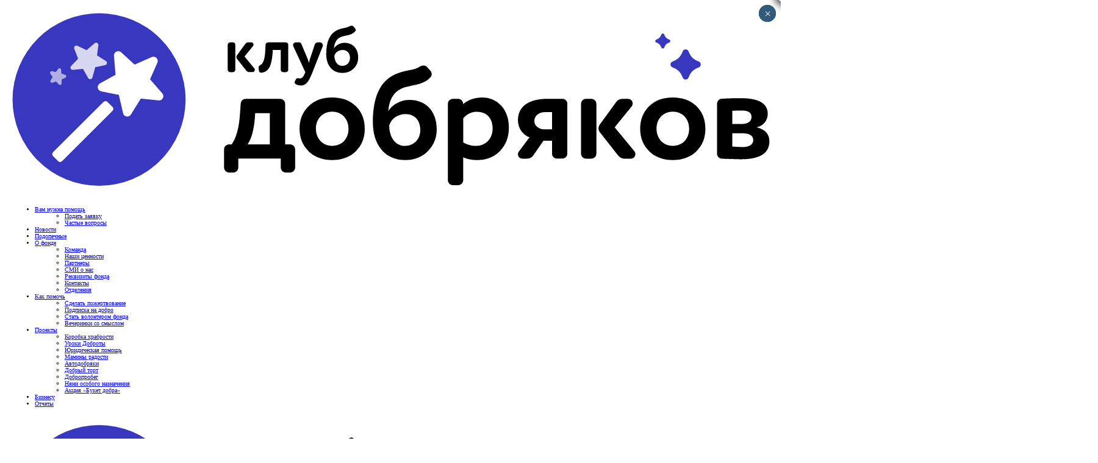

--- FILE ---
content_type: text/html; charset=UTF-8
request_url: https://www.dobryaki.ru/2022/09/07/vstrecha-spb/
body_size: 27021
content:
<!doctype html>
<!--suppress HtmlRequiredLangAttribute -->
<html lang="ru-RU">
<!--suppress HtmlRequiredTitleElement -->
<head>
	<meta charset="UTF-8">
	<meta name="viewport" content="width=device-width, initial-scale=1">
	<meta name="format-detection" content="telephone=no">
	<!--suppress HtmlUnknownTarget -->
	<link rel="icon" href="favicon.ico" type="image/x-icon">
	<link rel="shortcut icon" href="https://www.dobryaki.ru/favicon.ico" type="image/x-icon">
	<link rel="profile" href="http://gmpg.org/xfn/11">

			<!-- Yandex.Metrika counter -->
		<!--suppress CommaExpressionJS -->
		<script type="text/javascript">
			(function(m,e,t,r,i,k,a){m[i]=m[i]||function(){(m[i].a=m[i].a||[]).push(arguments)};
			m[i].l=1*new Date();
			for (var j = 0; j < document.scripts.length; j++) {if (document.scripts[j].src === r) { return; }}
			k=e.createElement(t),a=e.getElementsByTagName(t)[0],k.async=1,k.src=r,a.parentNode.insertBefore(k,a)})
			(window, document, "script", "https://mc.yandex.ru/metrika/tag.js", "ym");

			ym(81121831, "init", {
				clickmap:true,
				trackLinks:true,
				accurateTrackBounce:true,
				webvisor:true,
				ecommerce:"dataLayer"
			});
		</script>
		<!-- /Yandex.Metrika counter -->

		<noscript><div><img src="https://mc.yandex.ru/watch/81121831" style="position:absolute; left:-9999px;" alt=""/></div></noscript>
		<!-- /Yandex.Metrika counter -->

		<!-- VK.Retargeting pixel -->
		<!--suppress CommaExpressionJS -->
		<script type="text/javascript">!function(){var t=document.createElement("script");t.type="text/javascript",t.async=!0,t.src='https://vk.com/js/api/openapi.js?169',t.onload=function(){VK.Retargeting.Init("VK-RTRG-1526386-4KAOO"),VK.Retargeting.Hit()},document.head.appendChild(t)}();</script><noscript><img src="https://vk.com/rtrg?p=VK-RTRG-1526386-4KAOO" style="position:fixed; left:-999px;" alt=""/></noscript>
			<script>
		window.dataLayer = window.dataLayer || [];
	</script>

	<title>Добряки Санкт-Петербурга приглашают всех желающих на открытую встречу &#8212; Клуб добряков</title>
<meta name='robots' content='max-image-preview:large' />
	<style>img:is([sizes="auto" i], [sizes^="auto," i]) { contain-intrinsic-size: 3000px 1500px }</style>
	<link rel='dns-prefetch' href='//widget.cloudpayments.ru' />
<link rel='dns-prefetch' href='//cdn.mixplat.ru' />
<link rel='dns-prefetch' href='//widgets.mixplat.ru' />
<link rel='dns-prefetch' href='//unpkg.com' />
<link rel='dns-prefetch' href='//cdnjs.cloudflare.com' />
<link rel='dns-prefetch' href='//cdn.jsdelivr.net' />
<link rel="alternate" type="application/rss+xml" title="Клуб добряков &raquo; Лента" href="https://www.dobryaki.ru/feed/" />
<link rel="alternate" type="application/rss+xml" title="Клуб добряков &raquo; Лента комментариев" href="https://www.dobryaki.ru/comments/feed/" />
<script type="text/javascript">
/* <![CDATA[ */
window._wpemojiSettings = {"baseUrl":"https:\/\/s.w.org\/images\/core\/emoji\/15.0.3\/72x72\/","ext":".png","svgUrl":"https:\/\/s.w.org\/images\/core\/emoji\/15.0.3\/svg\/","svgExt":".svg","source":{"concatemoji":"https:\/\/www.dobryaki.ru\/wp-includes\/js\/wp-emoji-release.min.js?ver=6.7.2"}};
/*! This file is auto-generated */
!function(i,n){var o,s,e;function c(e){try{var t={supportTests:e,timestamp:(new Date).valueOf()};sessionStorage.setItem(o,JSON.stringify(t))}catch(e){}}function p(e,t,n){e.clearRect(0,0,e.canvas.width,e.canvas.height),e.fillText(t,0,0);var t=new Uint32Array(e.getImageData(0,0,e.canvas.width,e.canvas.height).data),r=(e.clearRect(0,0,e.canvas.width,e.canvas.height),e.fillText(n,0,0),new Uint32Array(e.getImageData(0,0,e.canvas.width,e.canvas.height).data));return t.every(function(e,t){return e===r[t]})}function u(e,t,n){switch(t){case"flag":return n(e,"\ud83c\udff3\ufe0f\u200d\u26a7\ufe0f","\ud83c\udff3\ufe0f\u200b\u26a7\ufe0f")?!1:!n(e,"\ud83c\uddfa\ud83c\uddf3","\ud83c\uddfa\u200b\ud83c\uddf3")&&!n(e,"\ud83c\udff4\udb40\udc67\udb40\udc62\udb40\udc65\udb40\udc6e\udb40\udc67\udb40\udc7f","\ud83c\udff4\u200b\udb40\udc67\u200b\udb40\udc62\u200b\udb40\udc65\u200b\udb40\udc6e\u200b\udb40\udc67\u200b\udb40\udc7f");case"emoji":return!n(e,"\ud83d\udc26\u200d\u2b1b","\ud83d\udc26\u200b\u2b1b")}return!1}function f(e,t,n){var r="undefined"!=typeof WorkerGlobalScope&&self instanceof WorkerGlobalScope?new OffscreenCanvas(300,150):i.createElement("canvas"),a=r.getContext("2d",{willReadFrequently:!0}),o=(a.textBaseline="top",a.font="600 32px Arial",{});return e.forEach(function(e){o[e]=t(a,e,n)}),o}function t(e){var t=i.createElement("script");t.src=e,t.defer=!0,i.head.appendChild(t)}"undefined"!=typeof Promise&&(o="wpEmojiSettingsSupports",s=["flag","emoji"],n.supports={everything:!0,everythingExceptFlag:!0},e=new Promise(function(e){i.addEventListener("DOMContentLoaded",e,{once:!0})}),new Promise(function(t){var n=function(){try{var e=JSON.parse(sessionStorage.getItem(o));if("object"==typeof e&&"number"==typeof e.timestamp&&(new Date).valueOf()<e.timestamp+604800&&"object"==typeof e.supportTests)return e.supportTests}catch(e){}return null}();if(!n){if("undefined"!=typeof Worker&&"undefined"!=typeof OffscreenCanvas&&"undefined"!=typeof URL&&URL.createObjectURL&&"undefined"!=typeof Blob)try{var e="postMessage("+f.toString()+"("+[JSON.stringify(s),u.toString(),p.toString()].join(",")+"));",r=new Blob([e],{type:"text/javascript"}),a=new Worker(URL.createObjectURL(r),{name:"wpTestEmojiSupports"});return void(a.onmessage=function(e){c(n=e.data),a.terminate(),t(n)})}catch(e){}c(n=f(s,u,p))}t(n)}).then(function(e){for(var t in e)n.supports[t]=e[t],n.supports.everything=n.supports.everything&&n.supports[t],"flag"!==t&&(n.supports.everythingExceptFlag=n.supports.everythingExceptFlag&&n.supports[t]);n.supports.everythingExceptFlag=n.supports.everythingExceptFlag&&!n.supports.flag,n.DOMReady=!1,n.readyCallback=function(){n.DOMReady=!0}}).then(function(){return e}).then(function(){var e;n.supports.everything||(n.readyCallback(),(e=n.source||{}).concatemoji?t(e.concatemoji):e.wpemoji&&e.twemoji&&(t(e.twemoji),t(e.wpemoji)))}))}((window,document),window._wpemojiSettings);
/* ]]> */
</script>
<style id='wp-emoji-styles-inline-css' type='text/css'>

	img.wp-smiley, img.emoji {
		display: inline !important;
		border: none !important;
		box-shadow: none !important;
		height: 1em !important;
		width: 1em !important;
		margin: 0 0.07em !important;
		vertical-align: -0.1em !important;
		background: none !important;
		padding: 0 !important;
	}
</style>
<link rel='stylesheet' id='wp-block-library-css' href='https://www.dobryaki.ru/wp-includes/css/dist/block-library/style.min.css?ver=6.7.2' type='text/css' media='all' />
<style id='classic-theme-styles-inline-css' type='text/css'>
/*! This file is auto-generated */
.wp-block-button__link{color:#fff;background-color:#32373c;border-radius:9999px;box-shadow:none;text-decoration:none;padding:calc(.667em + 2px) calc(1.333em + 2px);font-size:1.125em}.wp-block-file__button{background:#32373c;color:#fff;text-decoration:none}
</style>
<style id='global-styles-inline-css' type='text/css'>
:root{--wp--preset--aspect-ratio--square: 1;--wp--preset--aspect-ratio--4-3: 4/3;--wp--preset--aspect-ratio--3-4: 3/4;--wp--preset--aspect-ratio--3-2: 3/2;--wp--preset--aspect-ratio--2-3: 2/3;--wp--preset--aspect-ratio--16-9: 16/9;--wp--preset--aspect-ratio--9-16: 9/16;--wp--preset--color--black: #000000;--wp--preset--color--cyan-bluish-gray: #abb8c3;--wp--preset--color--white: #ffffff;--wp--preset--color--pale-pink: #f78da7;--wp--preset--color--vivid-red: #cf2e2e;--wp--preset--color--luminous-vivid-orange: #ff6900;--wp--preset--color--luminous-vivid-amber: #fcb900;--wp--preset--color--light-green-cyan: #7bdcb5;--wp--preset--color--vivid-green-cyan: #00d084;--wp--preset--color--pale-cyan-blue: #8ed1fc;--wp--preset--color--vivid-cyan-blue: #0693e3;--wp--preset--color--vivid-purple: #9b51e0;--wp--preset--color--grey: #888888;--wp--preset--color--main-blue: #3737bf;--wp--preset--color--highlight: #09d4e1;--wp--preset--gradient--vivid-cyan-blue-to-vivid-purple: linear-gradient(135deg,rgba(6,147,227,1) 0%,rgb(155,81,224) 100%);--wp--preset--gradient--light-green-cyan-to-vivid-green-cyan: linear-gradient(135deg,rgb(122,220,180) 0%,rgb(0,208,130) 100%);--wp--preset--gradient--luminous-vivid-amber-to-luminous-vivid-orange: linear-gradient(135deg,rgba(252,185,0,1) 0%,rgba(255,105,0,1) 100%);--wp--preset--gradient--luminous-vivid-orange-to-vivid-red: linear-gradient(135deg,rgba(255,105,0,1) 0%,rgb(207,46,46) 100%);--wp--preset--gradient--very-light-gray-to-cyan-bluish-gray: linear-gradient(135deg,rgb(238,238,238) 0%,rgb(169,184,195) 100%);--wp--preset--gradient--cool-to-warm-spectrum: linear-gradient(135deg,rgb(74,234,220) 0%,rgb(151,120,209) 20%,rgb(207,42,186) 40%,rgb(238,44,130) 60%,rgb(251,105,98) 80%,rgb(254,248,76) 100%);--wp--preset--gradient--blush-light-purple: linear-gradient(135deg,rgb(255,206,236) 0%,rgb(152,150,240) 100%);--wp--preset--gradient--blush-bordeaux: linear-gradient(135deg,rgb(254,205,165) 0%,rgb(254,45,45) 50%,rgb(107,0,62) 100%);--wp--preset--gradient--luminous-dusk: linear-gradient(135deg,rgb(255,203,112) 0%,rgb(199,81,192) 50%,rgb(65,88,208) 100%);--wp--preset--gradient--pale-ocean: linear-gradient(135deg,rgb(255,245,203) 0%,rgb(182,227,212) 50%,rgb(51,167,181) 100%);--wp--preset--gradient--electric-grass: linear-gradient(135deg,rgb(202,248,128) 0%,rgb(113,206,126) 100%);--wp--preset--gradient--midnight: linear-gradient(135deg,rgb(2,3,129) 0%,rgb(40,116,252) 100%);--wp--preset--font-size--small: 13px;--wp--preset--font-size--medium: 20px;--wp--preset--font-size--large: 36px;--wp--preset--font-size--x-large: 42px;--wp--preset--spacing--20: 0.44rem;--wp--preset--spacing--30: 0.67rem;--wp--preset--spacing--40: 1rem;--wp--preset--spacing--50: 1.5rem;--wp--preset--spacing--60: 2.25rem;--wp--preset--spacing--70: 3.38rem;--wp--preset--spacing--80: 5.06rem;--wp--preset--shadow--natural: 6px 6px 9px rgba(0, 0, 0, 0.2);--wp--preset--shadow--deep: 12px 12px 50px rgba(0, 0, 0, 0.4);--wp--preset--shadow--sharp: 6px 6px 0px rgba(0, 0, 0, 0.2);--wp--preset--shadow--outlined: 6px 6px 0px -3px rgba(255, 255, 255, 1), 6px 6px rgba(0, 0, 0, 1);--wp--preset--shadow--crisp: 6px 6px 0px rgba(0, 0, 0, 1);}:where(.is-layout-flex){gap: 0.5em;}:where(.is-layout-grid){gap: 0.5em;}body .is-layout-flex{display: flex;}.is-layout-flex{flex-wrap: wrap;align-items: center;}.is-layout-flex > :is(*, div){margin: 0;}body .is-layout-grid{display: grid;}.is-layout-grid > :is(*, div){margin: 0;}:where(.wp-block-columns.is-layout-flex){gap: 2em;}:where(.wp-block-columns.is-layout-grid){gap: 2em;}:where(.wp-block-post-template.is-layout-flex){gap: 1.25em;}:where(.wp-block-post-template.is-layout-grid){gap: 1.25em;}.has-black-color{color: var(--wp--preset--color--black) !important;}.has-cyan-bluish-gray-color{color: var(--wp--preset--color--cyan-bluish-gray) !important;}.has-white-color{color: var(--wp--preset--color--white) !important;}.has-pale-pink-color{color: var(--wp--preset--color--pale-pink) !important;}.has-vivid-red-color{color: var(--wp--preset--color--vivid-red) !important;}.has-luminous-vivid-orange-color{color: var(--wp--preset--color--luminous-vivid-orange) !important;}.has-luminous-vivid-amber-color{color: var(--wp--preset--color--luminous-vivid-amber) !important;}.has-light-green-cyan-color{color: var(--wp--preset--color--light-green-cyan) !important;}.has-vivid-green-cyan-color{color: var(--wp--preset--color--vivid-green-cyan) !important;}.has-pale-cyan-blue-color{color: var(--wp--preset--color--pale-cyan-blue) !important;}.has-vivid-cyan-blue-color{color: var(--wp--preset--color--vivid-cyan-blue) !important;}.has-vivid-purple-color{color: var(--wp--preset--color--vivid-purple) !important;}.has-black-background-color{background-color: var(--wp--preset--color--black) !important;}.has-cyan-bluish-gray-background-color{background-color: var(--wp--preset--color--cyan-bluish-gray) !important;}.has-white-background-color{background-color: var(--wp--preset--color--white) !important;}.has-pale-pink-background-color{background-color: var(--wp--preset--color--pale-pink) !important;}.has-vivid-red-background-color{background-color: var(--wp--preset--color--vivid-red) !important;}.has-luminous-vivid-orange-background-color{background-color: var(--wp--preset--color--luminous-vivid-orange) !important;}.has-luminous-vivid-amber-background-color{background-color: var(--wp--preset--color--luminous-vivid-amber) !important;}.has-light-green-cyan-background-color{background-color: var(--wp--preset--color--light-green-cyan) !important;}.has-vivid-green-cyan-background-color{background-color: var(--wp--preset--color--vivid-green-cyan) !important;}.has-pale-cyan-blue-background-color{background-color: var(--wp--preset--color--pale-cyan-blue) !important;}.has-vivid-cyan-blue-background-color{background-color: var(--wp--preset--color--vivid-cyan-blue) !important;}.has-vivid-purple-background-color{background-color: var(--wp--preset--color--vivid-purple) !important;}.has-black-border-color{border-color: var(--wp--preset--color--black) !important;}.has-cyan-bluish-gray-border-color{border-color: var(--wp--preset--color--cyan-bluish-gray) !important;}.has-white-border-color{border-color: var(--wp--preset--color--white) !important;}.has-pale-pink-border-color{border-color: var(--wp--preset--color--pale-pink) !important;}.has-vivid-red-border-color{border-color: var(--wp--preset--color--vivid-red) !important;}.has-luminous-vivid-orange-border-color{border-color: var(--wp--preset--color--luminous-vivid-orange) !important;}.has-luminous-vivid-amber-border-color{border-color: var(--wp--preset--color--luminous-vivid-amber) !important;}.has-light-green-cyan-border-color{border-color: var(--wp--preset--color--light-green-cyan) !important;}.has-vivid-green-cyan-border-color{border-color: var(--wp--preset--color--vivid-green-cyan) !important;}.has-pale-cyan-blue-border-color{border-color: var(--wp--preset--color--pale-cyan-blue) !important;}.has-vivid-cyan-blue-border-color{border-color: var(--wp--preset--color--vivid-cyan-blue) !important;}.has-vivid-purple-border-color{border-color: var(--wp--preset--color--vivid-purple) !important;}.has-vivid-cyan-blue-to-vivid-purple-gradient-background{background: var(--wp--preset--gradient--vivid-cyan-blue-to-vivid-purple) !important;}.has-light-green-cyan-to-vivid-green-cyan-gradient-background{background: var(--wp--preset--gradient--light-green-cyan-to-vivid-green-cyan) !important;}.has-luminous-vivid-amber-to-luminous-vivid-orange-gradient-background{background: var(--wp--preset--gradient--luminous-vivid-amber-to-luminous-vivid-orange) !important;}.has-luminous-vivid-orange-to-vivid-red-gradient-background{background: var(--wp--preset--gradient--luminous-vivid-orange-to-vivid-red) !important;}.has-very-light-gray-to-cyan-bluish-gray-gradient-background{background: var(--wp--preset--gradient--very-light-gray-to-cyan-bluish-gray) !important;}.has-cool-to-warm-spectrum-gradient-background{background: var(--wp--preset--gradient--cool-to-warm-spectrum) !important;}.has-blush-light-purple-gradient-background{background: var(--wp--preset--gradient--blush-light-purple) !important;}.has-blush-bordeaux-gradient-background{background: var(--wp--preset--gradient--blush-bordeaux) !important;}.has-luminous-dusk-gradient-background{background: var(--wp--preset--gradient--luminous-dusk) !important;}.has-pale-ocean-gradient-background{background: var(--wp--preset--gradient--pale-ocean) !important;}.has-electric-grass-gradient-background{background: var(--wp--preset--gradient--electric-grass) !important;}.has-midnight-gradient-background{background: var(--wp--preset--gradient--midnight) !important;}.has-small-font-size{font-size: var(--wp--preset--font-size--small) !important;}.has-medium-font-size{font-size: var(--wp--preset--font-size--medium) !important;}.has-large-font-size{font-size: var(--wp--preset--font-size--large) !important;}.has-x-large-font-size{font-size: var(--wp--preset--font-size--x-large) !important;}
:where(.wp-block-post-template.is-layout-flex){gap: 1.25em;}:where(.wp-block-post-template.is-layout-grid){gap: 1.25em;}
:where(.wp-block-columns.is-layout-flex){gap: 2em;}:where(.wp-block-columns.is-layout-grid){gap: 2em;}
:root :where(.wp-block-pullquote){font-size: 1.5em;line-height: 1.6;}
</style>
<link rel='stylesheet' id='contact-form-7-css' href='https://www.dobryaki.ru/wp-content/plugins/contact-form-7/includes/css/styles.css?ver=6.0.5' type='text/css' media='all' />
<link rel='stylesheet' id='leyka-new-templates-styles-css' href='https://www.dobryaki.ru/wp-content/plugins/leyka/assets/css/public.css?ver=3.31.9' type='text/css' media='all' />
<style id='leyka-new-templates-styles-inline-css' type='text/css'>

:root {
	--leyka-ext-example-color-main: #F38D04;
	--leyka-ext-example-color-main-op10: #F38D041A;
	--leyka-ext-example-color-background: #FDD39B;
	--leyka-ext-example-color-caption: #FDD39B;
	--leyka-ext-example-color-text: #1B1A18;
}
        

:root {
	--leyka-ext-support-packages-color-main: #F38D04;
	--leyka-ext-support-packages-color-main-op10: #F38D041A;
	--leyka-ext-support-packages-color-background: #ffffff;
	--leyka-ext-support-packages-color-caption: #ffffff;
	--leyka-ext-support-packages-color-text: #000000;
}
        

:root {
	--leyka-ext-engagement-banner-color-main: #F38D04;
	--leyka-ext-engagement-banner-color-main-op10: #F38D041A;
	--leyka-ext-engagement-banner-color-background: #FDD39B;
	--leyka-ext-engagement-banner-color-caption: #FDD39B;
	--leyka-ext-engagement-banner-color-text: #1B1A18;
}
        
</style>
<link rel='stylesheet' id='leyka-plugin-styles-css' href='https://www.dobryaki.ru/wp-content/plugins/leyka/css/public.css?ver=3.31.9' type='text/css' media='all' />
<link rel='stylesheet' id='sow-social-media-buttons-flat-2de51447f5ce-css' href='https://www.dobryaki.ru/wp-content/uploads/siteorigin-widgets/sow-social-media-buttons-flat-2de51447f5ce.css?ver=6.7.2' type='text/css' media='all' />
<link rel='stylesheet' id='flickity-style-css' href='https://unpkg.com/flickity@2/dist/flickity.min.css?ver=2025-04-12T04:27:05ART' type='text/css' media='all' />
<link rel='stylesheet' id='slick-style-css' href='https://www.dobryaki.ru/wp-content/themes/dobr/libs/slick/slick.css?ver=2025-04-12T04:27:05ART' type='text/css' media='all' />
<link rel='stylesheet' id='slick-theme-css' href='https://www.dobryaki.ru/wp-content/themes/dobr/libs/slick/slick-theme.css?ver=2025-04-12T04:27:05ART' type='text/css' media='all' />
<link rel='stylesheet' id='dobr-font-circle-rounded-css' href='https://www.dobryaki.ru/wp-content/themes/dobr/font/circe-rounded/stylesheet.css?ver=2025-04-12T04:27:05ART' type='text/css' media='all' />
<link rel='stylesheet' id='dobr-style-css' href='https://www.dobryaki.ru/wp-content/themes/dobr/style.css?ver=2025-04-12T04:27:05ART' type='text/css' media='all' />
<link rel='stylesheet' id='dobr-main-css' href='https://www.dobryaki.ru/wp-content/themes/dobr/main.css?ver=2025-04-12T04:27:05ART' type='text/css' media='all' />
<link rel='stylesheet' id='dobr-font-geometria-css' href='https://www.dobryaki.ru/wp-content/themes/dobr/font/Geometria/stylesheet.css?ver=2025-04-12T04:27:05ART' type='text/css' media='all' />
<link rel='stylesheet' id='dobr-font-alsschlangesans-css' href='https://www.dobryaki.ru/wp-content/themes/dobr/font/ALSSchlangesans/stylesheet.css?ver=2025-04-12T04:27:05ART' type='text/css' media='all' />
<style id='akismet-widget-style-inline-css' type='text/css'>

			.a-stats {
				--akismet-color-mid-green: #357b49;
				--akismet-color-white: #fff;
				--akismet-color-light-grey: #f6f7f7;

				max-width: 350px;
				width: auto;
			}

			.a-stats * {
				all: unset;
				box-sizing: border-box;
			}

			.a-stats strong {
				font-weight: 600;
			}

			.a-stats a.a-stats__link,
			.a-stats a.a-stats__link:visited,
			.a-stats a.a-stats__link:active {
				background: var(--akismet-color-mid-green);
				border: none;
				box-shadow: none;
				border-radius: 8px;
				color: var(--akismet-color-white);
				cursor: pointer;
				display: block;
				font-family: -apple-system, BlinkMacSystemFont, 'Segoe UI', 'Roboto', 'Oxygen-Sans', 'Ubuntu', 'Cantarell', 'Helvetica Neue', sans-serif;
				font-weight: 500;
				padding: 12px;
				text-align: center;
				text-decoration: none;
				transition: all 0.2s ease;
			}

			/* Extra specificity to deal with TwentyTwentyOne focus style */
			.widget .a-stats a.a-stats__link:focus {
				background: var(--akismet-color-mid-green);
				color: var(--akismet-color-white);
				text-decoration: none;
			}

			.a-stats a.a-stats__link:hover {
				filter: brightness(110%);
				box-shadow: 0 4px 12px rgba(0, 0, 0, 0.06), 0 0 2px rgba(0, 0, 0, 0.16);
			}

			.a-stats .count {
				color: var(--akismet-color-white);
				display: block;
				font-size: 1.5em;
				line-height: 1.4;
				padding: 0 13px;
				white-space: nowrap;
			}
		
</style>
<link rel='stylesheet' id='popup-maker-site-css' href='https://www.dobryaki.ru/wp-content/plugins/popup-maker/assets/css/pum-site.min.css?ver=1.20.4' type='text/css' media='all' />
<style id='popup-maker-site-inline-css' type='text/css'>
/* Popup Google Fonts */
@import url('//fonts.googleapis.com/css?family=Montserrat|Acme');

/* Popup Theme 782149: Content Only - For use with page builders or block editor */
.pum-theme-782149, .pum-theme-content-only { background-color: rgba( 0, 0, 0, 0.70 ) } 
.pum-theme-782149 .pum-container, .pum-theme-content-only .pum-container { padding: 0px; border-radius: 0px; border: 1px none #000000; box-shadow: 0px 0px 0px 0px rgba( 2, 2, 2, 0.00 ) } 
.pum-theme-782149 .pum-title, .pum-theme-content-only .pum-title { color: #000000; text-align: left; text-shadow: 0px 0px 0px rgba( 2, 2, 2, 0.23 ); font-family: inherit; font-weight: 400; font-size: 32px; line-height: 36px } 
.pum-theme-782149 .pum-content, .pum-theme-content-only .pum-content { color: #8c8c8c; font-family: inherit; font-weight: 400 } 
.pum-theme-782149 .pum-content + .pum-close, .pum-theme-content-only .pum-content + .pum-close { position: absolute; height: 18px; width: 18px; left: auto; right: 7px; bottom: auto; top: 7px; padding: 0px; color: #000000; font-family: inherit; font-weight: 700; font-size: 20px; line-height: 20px; border: 1px none #ffffff; border-radius: 15px; box-shadow: 0px 0px 0px 0px rgba( 2, 2, 2, 0.00 ); text-shadow: 0px 0px 0px rgba( 0, 0, 0, 0.00 ); background-color: rgba( 255, 255, 255, 0.00 ) } 

/* Popup Theme 710715: Floating Bar - Soft Blue */
.pum-theme-710715, .pum-theme-floating-bar { background-color: rgba( 255, 255, 255, 0.00 ) } 
.pum-theme-710715 .pum-container, .pum-theme-floating-bar .pum-container { padding: 8px; border-radius: 0px; border: 1px none #000000; box-shadow: 1px 1px 3px 0px rgba( 2, 2, 2, 0.23 ); background-color: rgba( 238, 246, 252, 1.00 ) } 
.pum-theme-710715 .pum-title, .pum-theme-floating-bar .pum-title { color: #505050; text-align: left; text-shadow: 0px 0px 0px rgba( 2, 2, 2, 0.23 ); font-family: inherit; font-weight: 400; font-size: 32px; line-height: 36px } 
.pum-theme-710715 .pum-content, .pum-theme-floating-bar .pum-content { color: #505050; font-family: inherit; font-weight: 400 } 
.pum-theme-710715 .pum-content + .pum-close, .pum-theme-floating-bar .pum-content + .pum-close { position: absolute; height: 18px; width: 18px; left: auto; right: 5px; bottom: auto; top: 50%; padding: 0px; color: #505050; font-family: Sans-Serif; font-weight: 700; font-size: 15px; line-height: 18px; border: 1px solid #505050; border-radius: 15px; box-shadow: 0px 0px 0px 0px rgba( 2, 2, 2, 0.00 ); text-shadow: 0px 0px 0px rgba( 0, 0, 0, 0.00 ); background-color: rgba( 255, 255, 255, 0.00 ); transform: translate(0, -50%) } 

/* Popup Theme 642: Light Box */
.pum-theme-642, .pum-theme-lightbox { background-color: rgba( 0, 0, 0, 0.71 ) } 
.pum-theme-642 .pum-container, .pum-theme-lightbox .pum-container { padding: 10px; border-radius: 0px; border: 1px ridge #000000; box-shadow: 0px 0px 30px 0px rgba( 2, 2, 2, 1.00 ); background-color: rgba( 255, 255, 255, 1.00 ) } 
.pum-theme-642 .pum-title, .pum-theme-lightbox .pum-title { color: #000000; text-align: left; text-shadow: 0px 0px 0px rgba( 2, 2, 2, 0.23 ); font-family: inherit; font-size: 32px; line-height: 36px } 
.pum-theme-642 .pum-content, .pum-theme-lightbox .pum-content { color: #000000; font-family: inherit } 
.pum-theme-642 .pum-content + .pum-close, .pum-theme-lightbox .pum-content + .pum-close { position: absolute; height: 30px; width: 30px; left: auto; right: -24px; bottom: auto; top: -24px; padding: 0px; color: #ffffff; font-family: inherit; font-size: 24px; line-height: 26px; border: 2px solid #ffffff; border-radius: 30px; box-shadow: 0px 0px 15px 1px rgba( 2, 2, 2, 0.75 ); text-shadow: 0px 0px 0px rgba( 0, 0, 0, 0.23 ); background-color: rgba( 0, 0, 0, 1.00 ) } 

/* Popup Theme 641: Тема по умолчанию */
.pum-theme-641, .pum-theme-%d1%82%d0%b5%d0%bc%d0%b0-%d0%bf%d0%be-%d1%83%d0%bc%d0%be%d0%bb%d1%87%d0%b0%d0%bd%d0%b8%d1%8e { background-color: rgba( 255, 255, 255, 1.00 ) } 
.pum-theme-641 .pum-container, .pum-theme-%d1%82%d0%b5%d0%bc%d0%b0-%d0%bf%d0%be-%d1%83%d0%bc%d0%be%d0%bb%d1%87%d0%b0%d0%bd%d0%b8%d1%8e .pum-container { padding: 18px; border-radius: 0px; border: 1px none #000000; box-shadow: 1px 1px 3px 0px rgba( 2, 2, 2, 0.23 ) inset; background-color: rgba( 255, 255, 255, 1.00 ) } 
.pum-theme-641 .pum-title, .pum-theme-%d1%82%d0%b5%d0%bc%d0%b0-%d0%bf%d0%be-%d1%83%d0%bc%d0%be%d0%bb%d1%87%d0%b0%d0%bd%d0%b8%d1%8e .pum-title { color: #000000; text-align: left; text-shadow: 0px 0px 0px rgba( 255, 255, 255, 0.23 ); font-family: inherit; font-size: 32px; line-height: 36px } 
.pum-theme-641 .pum-content, .pum-theme-%d1%82%d0%b5%d0%bc%d0%b0-%d0%bf%d0%be-%d1%83%d0%bc%d0%be%d0%bb%d1%87%d0%b0%d0%bd%d0%b8%d1%8e .pum-content { color: #8c8c8c; font-family: inherit } 
.pum-theme-641 .pum-content + .pum-close, .pum-theme-%d1%82%d0%b5%d0%bc%d0%b0-%d0%bf%d0%be-%d1%83%d0%bc%d0%be%d0%bb%d1%87%d0%b0%d0%bd%d0%b8%d1%8e .pum-content + .pum-close { position: absolute; height: auto; width: auto; left: auto; right: 0px; bottom: auto; top: 0px; padding: 8px; color: #ffffff; font-family: inherit; font-size: 12px; line-height: 14px; border: 1px none #ffffff; border-radius: 0px; box-shadow: 0px 0px 0px 0px rgba( 2, 2, 2, 0.23 ); text-shadow: 0px 0px 0px rgba( 0, 0, 0, 0.23 ); background-color: rgba( 0, 183, 205, 1.00 ) } 

/* Popup Theme 643: Enterprise Blue */
.pum-theme-643, .pum-theme-enterprise-blue { background-color: rgba( 0, 0, 0, 0.70 ) } 
.pum-theme-643 .pum-container, .pum-theme-enterprise-blue .pum-container { padding: 28px; border-radius: 5px; border: 1px none #000000; box-shadow: 0px 10px 25px 4px rgba( 2, 2, 2, 0.50 ); background-color: rgba( 255, 255, 255, 1.00 ) } 
.pum-theme-643 .pum-title, .pum-theme-enterprise-blue .pum-title { color: #315b7c; text-align: left; text-shadow: 0px 0px 0px rgba( 2, 2, 2, 0.23 ); font-family: inherit; font-size: 34px; line-height: 36px } 
.pum-theme-643 .pum-content, .pum-theme-enterprise-blue .pum-content { color: #2d2d2d; font-family: inherit } 
.pum-theme-643 .pum-content + .pum-close, .pum-theme-enterprise-blue .pum-content + .pum-close { position: absolute; height: 28px; width: 28px; left: auto; right: 8px; bottom: auto; top: 8px; padding: 4px; color: #ffffff; font-family: inherit; font-size: 20px; line-height: 20px; border: 1px none #ffffff; border-radius: 42px; box-shadow: 0px 0px 0px 0px rgba( 2, 2, 2, 0.23 ); text-shadow: 0px 0px 0px rgba( 0, 0, 0, 0.23 ); background-color: rgba( 49, 91, 124, 1.00 ) } 

/* Popup Theme 644: Hello Box */
.pum-theme-644, .pum-theme-hello-box { background-color: rgba( 0, 0, 0, 0.75 ) } 
.pum-theme-644 .pum-container, .pum-theme-hello-box .pum-container { padding: 30px; border-radius: 80px; border: 14px solid #81d742; box-shadow: 0px 0px 0px 0px rgba( 2, 2, 2, 0.00 ); background-color: rgba( 255, 255, 255, 1.00 ) } 
.pum-theme-644 .pum-title, .pum-theme-hello-box .pum-title { color: #2d2d2d; text-align: left; text-shadow: 0px 0px 0px rgba( 2, 2, 2, 0.23 ); font-family: Montserrat; font-size: 32px; line-height: 36px } 
.pum-theme-644 .pum-content, .pum-theme-hello-box .pum-content { color: #2d2d2d; font-family: inherit } 
.pum-theme-644 .pum-content + .pum-close, .pum-theme-hello-box .pum-content + .pum-close { position: absolute; height: auto; width: auto; left: auto; right: -30px; bottom: auto; top: -30px; padding: 0px; color: #2d2d2d; font-family: inherit; font-size: 32px; line-height: 28px; border: 1px none #ffffff; border-radius: 28px; box-shadow: 0px 0px 0px 0px rgba( 2, 2, 2, 0.23 ); text-shadow: 0px 0px 0px rgba( 0, 0, 0, 0.23 ); background-color: rgba( 255, 255, 255, 1.00 ) } 

/* Popup Theme 645: Режущий край */
.pum-theme-645, .pum-theme-cutting-edge { background-color: rgba( 0, 0, 0, 0.50 ) } 
.pum-theme-645 .pum-container, .pum-theme-cutting-edge .pum-container { padding: 18px; border-radius: 0px; border: 1px none #000000; box-shadow: 0px 10px 25px 0px rgba( 2, 2, 2, 0.50 ); background-color: rgba( 30, 115, 190, 1.00 ) } 
.pum-theme-645 .pum-title, .pum-theme-cutting-edge .pum-title { color: #ffffff; text-align: left; text-shadow: 0px 0px 0px rgba( 2, 2, 2, 0.23 ); font-family: Sans-Serif; font-size: 26px; line-height: 28px } 
.pum-theme-645 .pum-content, .pum-theme-cutting-edge .pum-content { color: #ffffff; font-family: inherit } 
.pum-theme-645 .pum-content + .pum-close, .pum-theme-cutting-edge .pum-content + .pum-close { position: absolute; height: 24px; width: 24px; left: auto; right: 0px; bottom: auto; top: 0px; padding: 0px; color: #1e73be; font-family: inherit; font-size: 32px; line-height: 24px; border: 1px none #ffffff; border-radius: 0px; box-shadow: -1px 1px 1px 0px rgba( 2, 2, 2, 0.10 ); text-shadow: -1px 1px 1px rgba( 0, 0, 0, 0.10 ); background-color: rgba( 238, 238, 34, 1.00 ) } 

/* Popup Theme 646: Рамка границы */
.pum-theme-646, .pum-theme-framed-border { background-color: rgba( 255, 255, 255, 0.50 ) } 
.pum-theme-646 .pum-container, .pum-theme-framed-border .pum-container { padding: 18px; border-radius: 0px; border: 20px outset #dd3333; box-shadow: 1px 1px 3px 0px rgba( 2, 2, 2, 0.97 ) inset; background-color: rgba( 255, 251, 239, 1.00 ) } 
.pum-theme-646 .pum-title, .pum-theme-framed-border .pum-title { color: #000000; text-align: left; text-shadow: 0px 0px 0px rgba( 2, 2, 2, 0.23 ); font-family: inherit; font-size: 32px; line-height: 36px } 
.pum-theme-646 .pum-content, .pum-theme-framed-border .pum-content { color: #2d2d2d; font-family: inherit } 
.pum-theme-646 .pum-content + .pum-close, .pum-theme-framed-border .pum-content + .pum-close { position: absolute; height: 20px; width: 20px; left: auto; right: -20px; bottom: auto; top: -20px; padding: 0px; color: #ffffff; font-family: Acme; font-size: 20px; line-height: 20px; border: 1px none #ffffff; border-radius: 0px; box-shadow: 0px 0px 0px 0px rgba( 2, 2, 2, 0.23 ); text-shadow: 0px 0px 0px rgba( 0, 0, 0, 0.23 ); background-color: rgba( 0, 0, 0, 0.55 ) } 

#pum-14080 {z-index: 1999999999}
#pum-100245 {z-index: 1999999999}
#pum-13070 {z-index: 1999999999}
#pum-14077 {z-index: 1999999999}

</style>
<script type="text/javascript" src="https://www.dobryaki.ru/wp-includes/js/jquery/jquery.min.js?ver=3.7.1" id="jquery-core-js"></script>
<script type="text/javascript" src="https://www.dobryaki.ru/wp-includes/js/jquery/jquery-migrate.min.js?ver=3.4.1" id="jquery-migrate-js"></script>
<script type="text/javascript" src="https://cdn.mixplat.ru/widget/v3/widget.js?ver=3.31.9.001" id="leyka-mixplat-widget-js"></script>
<script type="text/javascript" src="https://www.dobryaki.ru/wp-content/plugins/leyka/gateways/mixplat/js/leyka.mixplat.js?ver=3.31.9.001" id="leyka-mixplat-js"></script>
<script type="text/javascript" async="async" src="https://widgets.mixplat.ru/lMonitor/296623/monitor.js?ver=3.31.9.001" id="leyka-mixplat-wloader-js"></script>
<script type="text/javascript" src="https://unpkg.com/flickity@2/dist/flickity.pkgd.min.js?ver=2025-04-12T04:27:05ART" id="flickity-js"></script>
<script type="text/javascript" src="https://cdnjs.cloudflare.com/ajax/libs/jquery-cookie/1.4.1/jquery.cookie.js?ver=2025-04-12T04:27:05ART" id="jquery-cookie-js"></script>
<script type="text/javascript" src="//cdn.jsdelivr.net/npm/slick-carousel@1.8.1/slick/slick.min.js?ver=2025-04-12T04:27:05ART" id="slick-js"></script>
<script type="text/javascript" src="https://www.dobryaki.ru/wp-content/themes/dobr/js/index.js?ver=2025-04-12T04:27:05ART" id="dobr-script-js"></script>
<script type="text/javascript" id="my_loadmore-js-extra">
/* <![CDATA[ */
var dobr_loadmore_params = {"ajaxurl":"https:\/\/www.dobryaki.ru\/wp-admin\/admin-ajax.php","posts":"{\"page\":0,\"year\":2022,\"monthnum\":9,\"day\":7,\"name\":\"vstrecha-spb\",\"error\":\"\",\"m\":\"\",\"p\":0,\"post_parent\":\"\",\"subpost\":\"\",\"subpost_id\":\"\",\"attachment\":\"\",\"attachment_id\":0,\"pagename\":\"\",\"page_id\":0,\"second\":\"\",\"minute\":\"\",\"hour\":\"\",\"w\":0,\"category_name\":\"\",\"tag\":\"\",\"cat\":\"\",\"tag_id\":\"\",\"author\":\"\",\"author_name\":\"\",\"feed\":\"\",\"tb\":\"\",\"paged\":0,\"meta_key\":\"\",\"meta_value\":\"\",\"preview\":\"\",\"s\":\"\",\"sentence\":\"\",\"title\":\"\",\"fields\":\"\",\"menu_order\":\"\",\"embed\":\"\",\"category__in\":[],\"category__not_in\":[],\"category__and\":[],\"post__in\":[],\"post__not_in\":[],\"post_name__in\":[],\"tag__in\":[],\"tag__not_in\":[],\"tag__and\":[],\"tag_slug__in\":[],\"tag_slug__and\":[],\"post_parent__in\":[],\"post_parent__not_in\":[],\"author__in\":[],\"author__not_in\":[],\"search_columns\":[],\"ignore_sticky_posts\":false,\"suppress_filters\":false,\"cache_results\":true,\"update_post_term_cache\":true,\"update_menu_item_cache\":false,\"lazy_load_term_meta\":true,\"update_post_meta_cache\":true,\"post_type\":\"\",\"posts_per_page\":9,\"nopaging\":false,\"comments_per_page\":\"50\",\"no_found_rows\":false,\"order\":\"DESC\"}","current_page":"1","max_page":"0"};
/* ]]> */
</script>
<script type="text/javascript" src="https://www.dobryaki.ru/wp-content/themes/dobr/js/myloadmore.js?ver=2025-04-12T04:27:05ART" id="my_loadmore-js"></script>
<link rel="https://api.w.org/" href="https://www.dobryaki.ru/wp-json/" /><link rel="alternate" title="JSON" type="application/json" href="https://www.dobryaki.ru/wp-json/wp/v2/posts/1430724" /><link rel="EditURI" type="application/rsd+xml" title="RSD" href="https://www.dobryaki.ru/xmlrpc.php?rsd" />
<meta name="generator" content="WordPress 6.7.2" />
<link rel="canonical" href="https://www.dobryaki.ru/2022/09/07/vstrecha-spb/" />
<link rel='shortlink' href='https://www.dobryaki.ru/?p=1430724' />
<link rel="alternate" title="oEmbed (JSON)" type="application/json+oembed" href="https://www.dobryaki.ru/wp-json/oembed/1.0/embed?url=https%3A%2F%2Fwww.dobryaki.ru%2F2022%2F09%2F07%2Fvstrecha-spb%2F" />
<link rel="alternate" title="oEmbed (XML)" type="text/xml+oembed" href="https://www.dobryaki.ru/wp-json/oembed/1.0/embed?url=https%3A%2F%2Fwww.dobryaki.ru%2F2022%2F09%2F07%2Fvstrecha-spb%2F&#038;format=xml" />

                <script>
                    document.documentElement.classList.add("leyka-js");
                </script>
                <style>
                    :root {
                        --color-main: 		#1db318;
                        --color-main-dark: 	#1aa316;
                        --color-main-light: #acebaa;
                    }
                </style>

                		<style type="text/css" id="wp-custom-css">
			#primary-menu li {
	font-size: 0.8vw;
	margin-left: 0.7vw;
	white-space: nowrap;
}

@media screen and (min-width: 1000px) {
	.tel_h {
		font-size: 1.1vw;
	}
}
/*
 * ivan changes
*/
.panel-row-style {
	padding-top: 0 !important;
	padding-bottom: 0 !important;
}

.panel-grid {
	margin-bottom:0 !important;
}

.grid-stack-item-content {
	margin-bottom:4px !important;
	border: 4px solid rgba(1,1,1,0);
	border-radius: 5px;
	box-shadow:0 1px 3px rgba(0,0,0,.05), 0 1px 2px rgba(0,0,0,.1);
}
.grid-plus-container .post-item .excerpt{
	line-height: initial !important;
	height: 95%;
}
.grid-paging-navigation-wrap  {
	margin:0 !important;
}
.grid-paging-navigation >br{
	display:none;
	
}

/*
 * header

.site-subheader{
	color: #B41;
}

@media screen and (max-width: 800px) {
#pgc-2-0-0 {
	
    height: calc(100% - 30px);
    background: rgba(0,0,0,0.4);
	padding-left: 55% !important;
	padding-top: calc(85vw / 4) !important;
	
	
}
#pg-2-0> .panel-row-style{
	height:85vw;
}
	
	.siteorigin-widget-tinymce >p>span{
		font-size:4vw !important;
	}
}

@media screen and (max-width: 520px){
.batonchik1 {
    position: absolute;
    right: 0px;
	top:-5px;
}
}
*/		</style>
			<script>
		(function ($) {
			// Список городов для "Коробки храбности"
			function citiesShowMore() {
				$('.kh-points').parent().append('<div class="show-city-info">Еще ...</div>');
				$('.kh-points:has(div)').prepend('<div class="kh-points-title">Пункты сбора:</div>');
				$('.show-city-info').on('click', function (event) {
					$(event.target).text($(event.target).parent().find('.kh-points').is(':visible') ? "Еще ..." : "Свернуть");
					$(event.target).parent().find('.kh-points').toggle(800);
					$(event.target).parent().find('.kh-text div:not(:first-child)').toggle(800);
				});
			}

			// Header position: fixed - overlap handling
			/*function fixedHeaderCompensateOffset() {
				// $('body').css('margin-top', '0');
				$header = $('header.site-header');
				if ( $header.is(":visible") && parseInt($('body').css('padding-top')) != parseInt($header.height()) ) {
					// console.log("Fixing header height");
					// console.log( parseInt($('body').css('padding-top')) );
					// console.log( parseInt($header.height()) );
					$('body').animate({'padding-top': $header.height()}, 100);
				}
			}*/

			$(document).ready(function () {
				citiesShowMore();
				// fixedHeaderCompensateOffset();
			});

			$(window).on('resize', function () {
				// fixedHeaderCompensateOffset();
			});
		})(jQuery);
	</script>
</head>

<body class="post-template-default single single-post postid-1430724 single-format-standard wp-custom-logo">

<header id="masthead" class="site-header hidden-phone">
	<div class="site-branding">
									<a href="https://www.dobryaki.ru/" class="dobr_logo_desktop">
						<svg version="1.1" id="Слой_1" xmlns="http://www.w3.org/2000/svg" xmlns:xlink="http://www.w3.org/1999/xlink" x="0px" y="0px"
	 viewBox="0 0 1704.5 418.6" style="enable-background:new 0 0 1704.5 418.6;" xml:space="preserve">
<style type="text/css">
	.st0{fill:#3737BF;}
	.st1{fill:#FFFFFF;}
	.st2{opacity:0.8;}
	.st3{opacity:0.6;}
</style>
<g>
	<g>
		<path d="M609.8,340.7H516v20c0,5.9-5,10.9-10.9,10.9h-9.7c-5.9,0-10.9-5-10.9-10.9v-40.6c0-5.9,5-10.9,10.9-10.9h5.9
			c10.3-13.8,16.5-36.8,18.5-69.2l1.5-20.9c0.3-6.2,5.3-10.9,11.5-10.9h75.9c5.9,0,10.9,5,10.9,10.9v90.1h11.2
			c5.9,0,10.9,5,10.9,10.9v40.6c0,5.9-5,10.9-10.9,10.9h-10c-5.9,0-10.9-5-10.9-10.9V340.7z M585.7,309.3v-69.2h-32.4l-0.9,13.5
			c-2.4,25.6-7.7,44.1-15.9,55.6H585.7z"/>
		<path d="M723.5,344c-21.5,0-38.8-6.5-52.1-19.7c-13.2-12.9-20-29.4-20-49.7s6.8-36.8,20-50c13.2-12.9,30.6-19.4,52.1-19.4
			s39.1,6.5,52.4,19.4c13.2,13.2,19.7,29.7,19.7,50s-6.5,36.8-19.7,49.7C762.6,337.5,745,344,723.5,344z M687.6,274.5
			c0,22.1,15,38,35.9,38c21.2,0,36.2-15.3,36.2-38c0-22.1-15.3-37.7-36.2-37.7C703.2,236.9,687.6,252.2,687.6,274.5z"/>
		<path d="M954.7,275.7c0,19.1-6.5,35-19.4,48.3c-12.9,13.2-29.7,20-50,20c-22.1,0-39.7-7.7-52.4-22.7c-12.9-15-19.4-35.6-19.4-61.2
			c0-56.8,16.8-92.1,50-106.5c7.9-3.5,17.7-6.5,28.5-8.5c10.9-2.1,18.2-4.1,22.1-6.5c9.1-5.6,15-5.3,19.7-0.3l6.8,7.7
			c2.1,2.1,2.9,4.4,2.9,7.7c0,2.9-0.9,5.3-2.9,7.1c-17.7,19.4-45.9,15.9-64.7,25.3c-16.8,7.7-26.2,24.1-28.3,49.4
			c8.5-14.4,27.7-24.7,46.8-24.7C930.8,210.7,954.7,236,954.7,275.7z M849.6,267.2c0.3,26.2,13.8,45.3,34.7,45.3
			s34.1-15.3,34.1-35.3c0-20.3-11.8-35-32.7-35C867.8,242.2,854.3,252.8,849.6,267.2z"/>
		<path d="M1094.7,323.7c-12.9,13.5-29.7,20.3-50.6,20.3c-13.2,0-23.5-2.1-30.9-6.5v51.2c0,5.9-5,10.9-10.9,10.9h-12.1
			c-5.9,0-10.9-5-10.9-10.9V219.2c0-5.9,5-10.9,10.9-10.9h12.1c5.9,0,10.9,5,10.9,11.8c8.5-8.5,24.7-15,40.9-15
			c18,0,32.7,6.2,43.6,18.8s16.5,28.8,16.5,48.6C1114.1,293.1,1107.7,310.1,1094.7,323.7z M1013.2,304.8c7.9,5,17.1,7.7,28,7.7
			c22.7,0,37.1-16.5,37.1-39.1c0-21.5-12.7-36.5-34.7-36.5c-11.5,0-21.8,4.7-30.3,14.4V304.8z"/>
		<path d="M1143.6,340.7c-5.6,0-9.4-4.7-9.4-9.7c0-2.1,0.6-3.8,1.8-5.6l23.8-31.8c-13.2-4.7-25.6-18.2-25.6-38.3
			c0-28,20.9-47.1,65.9-47.1h32.4c5.9,0,10.9,5,10.9,10.9v110.7c0,5.9-5,10.9-10.9,10.9h-12.1c-5.9,0-10.9-5-10.9-10.9V301h-18.8
			l-22.4,32.4c-3.2,5-7.9,7.4-13.8,7.4H1143.6z M1209.5,276v-38.3h-15c-15.3,0-24.1,9.1-24.1,20c0,10.6,10.6,18.2,21.5,18.2H1209.5z
			"/>
		<path d="M1296.7,208.3c5.9,0,10.9,5,10.9,10.9v110.7c0,5.9-5,10.9-10.9,10.9h-12.1c-5.9,0-10.9-5-10.9-10.9V219.2
			c0-5.9,5-10.9,10.9-10.9H1296.7z M1315.5,282.5c-2.1-2.6-3.2-5.6-3.2-8.8c0-2.6,0.9-5.6,2.9-8.5l35.9-49.4c3.5-5,8.2-7.4,14.1-7.4
			h12.4c5.9,0,10.3,4.7,10.3,10.3c0,2.1-0.9,4.4-2.4,6.5l-37.4,46.2l43.3,52.7c1.5,1.8,2.4,3.8,2.4,6.5c0,5.6-4.1,10.3-10,10.3
			h-13.8c-5.9,0-10.6-2.4-14.4-7.1L1315.5,282.5z"/>
		<path d="M1476.5,344c-21.5,0-38.8-6.5-52.1-19.7c-13.2-12.9-20-29.4-20-49.7s6.8-36.8,20-50c13.2-12.9,30.6-19.4,52.1-19.4
			s39.1,6.5,52.4,19.4c13.2,13.2,19.7,29.7,19.7,50s-6.5,36.8-19.7,49.7C1515.6,337.5,1498,344,1476.5,344z M1440.6,274.5
			c0,22.1,15,38,35.9,38c21.2,0,36.2-15.3,36.2-38c0-22.1-15.3-37.7-36.2-37.7C1456.2,236.9,1440.6,252.2,1440.6,274.5z"/>
		<path d="M1686.5,241.6c0,15.3-10.9,27.4-24.7,29.7c18.8,4.7,28.3,15,28.3,30.9c0,26.8-20.9,40-63,40c-4.7,0-12.4-0.3-22.7-0.6
			c-10.6-0.3-17.1-0.6-19.1-0.6c-6.2-0.3-10.9-5-10.9-11.2V219.2c0-6.2,4.7-10.9,10.9-11.2c15-0.9,28.5-1.2,41.2-1.2
			C1666.5,206.8,1686.5,218.3,1686.5,241.6z M1608.2,263.9h22.1c11.8,0,20.3-5.6,20.3-15.3c0-9.7-7.1-14.4-21.2-14.4
			c-9.4,0-16.5,0.3-21.2,0.6V263.9z M1608.2,284.5V314c13.2,0.9,20.9,1.2,22.4,1.2c15,0,23.8-5.9,23.8-15.3c0-10.3-8.2-15.3-25-15.3
			H1608.2z"/>
	</g>
	<g>
		<path d="M504,83c2.9,0,5.4,2.5,5.4,5.4v55.3c0,2.9-2.5,5.4-5.4,5.4h-6c-2.9,0-5.4-2.5-5.4-5.4V88.5c0-2.9,2.5-5.4,5.4-5.4H504z
			 M513.4,120.1c-1-1.3-1.6-2.8-1.6-4.4c0-1.3,0.4-2.8,1.5-4.3l18-24.7c1.8-2.5,4.1-3.7,7.1-3.7h6.2c2.9,0,5.1,2.4,5.1,5.1
			c0,1-0.4,2.2-1.2,3.2l-18.7,23.1l21.6,26.3c0.7,0.9,1.2,1.9,1.2,3.2c0,2.8-2.1,5.1-5,5.1h-6.9c-2.9,0-5.3-1.2-7.2-3.5L513.4,120.1
			z"/>
		<path d="M621.1,83c2.9,0,5.4,2.5,5.4,5.4v55.3c0,2.9-2.5,5.4-5.4,5.4h-6c-2.9,0-5.4-2.5-5.4-5.4V100h-17.5l-0.4,7.1
			c-1.3,15.6-4,26.5-7.7,32.7c-3.8,6.2-9.4,9.7-16.8,10.6h-0.6c-2.5,0-5-1.9-5.1-4.4l-0.6-5.6c-0.1-0.4-0.1-1.2-0.1-1.9
			c0-2.5,0.9-3.4,4-5.1c6-3.1,9.6-12.9,10.6-29.6l0.7-15.2c0.1-3.1,2.6-5.4,5.7-5.4H621.1z"/>
		<path d="M669.1,119.2c0.6,1.5,1.6,4.7,3.2,9.6c0.7-4.3,1.6-7.5,2.4-9.7l10.2-30.9c1.2-3.4,3.5-5.1,7.2-5.1h4.3
			c3.5,0,6.5,2.9,6.5,6.5c0,0.7-0.1,1.6-0.4,2.5l-22.5,57.2c-4.6,11.8-8.7,19.6-12.4,23.5c-3.7,4-8.1,5.9-13.2,5.9
			c-3.7,0-7.5-0.9-11.2-2.8c-1.8-0.9-2.6-2.4-2.6-4.3c0-0.7,0.1-1.3,0.4-1.9l1.9-4c1-2.2,2.4-3.2,4.3-3.2c0.9,0,2.1,0.1,3.4,0.4
			c0.4,0.1,1,0.1,1.9,0.1c4,0,7.4-3.4,10.2-10.3l1.5-3.5l-26.6-57.5c-0.4-1-0.6-1.8-0.6-2.5c0-3.4,2.6-6.2,6.2-6.2h6.3
			c2.9,0,5,1.3,6.2,4.1L669.1,119.2z"/>
		<path d="M781,116.7c0,9.6-3.2,17.5-9.7,24.1c-6.5,6.6-14.9,10-25,10c-11,0-19.9-3.8-26.2-11.3c-6.5-7.5-9.7-17.8-9.7-30.6
			c0-28.4,8.4-46.1,25-53.3c4-1.8,8.8-3.2,14.3-4.3c5.4-1,9.1-2.1,11-3.2c4.6-2.8,7.5-2.6,9.9-0.1l3.4,3.8c1,1,1.5,2.2,1.5,3.8
			c0,1.5-0.4,2.6-1.5,3.5c-8.8,9.7-23,7.9-32.4,12.7c-8.4,3.8-13.1,12.1-14.1,24.7c4.3-7.2,13.8-12.4,23.4-12.4
			C769,84.2,781,96.9,781,116.7z M728.4,112.5c0.1,13.1,6.9,22.7,17.4,22.7c10.4,0,17.1-7.7,17.1-17.7c0-10.2-5.9-17.5-16.3-17.5
			C737.6,100,730.8,105.3,728.4,112.5z"/>
	</g>
	<circle class="st0" cx="208.2" cy="209.8" r="191.3"/>
	<path class="st1" d="M117.7,346.4l-11.2-11.2c-2.4-2.4-2.4-6.3,0-8.6L218.1,215c2.4-2.4,6.3-2.4,8.6,0l11.2,11.2
		c2.4,2.4,2.4,6.3,0,8.6L126.4,346.4C124,348.8,120.1,348.8,117.7,346.4z"/>
	<g>
		<path class="st1" d="M332.4,126.5l-16.2,36.6c-0.9,1.7-0.5,3.8,0.8,5.2l26.9,30.8c3.1,3.1,0.4,8.3-3.9,7.6l-39.1-4
			c-1.9-0.3-3.8,0.7-4.7,2.4l-21.7,35c-2,3.9-7.7,2.9-8.4-1.3l-9.3-40.4c-0.3-1.9-1.8-3.4-3.7-3.7l-38.9-7.8
			c-4.3-0.7-5.2-6.4-1.3-8.4l34.4-19.1c1.7-0.9,2.7-2.8,2.4-4.7l-3.4-41.7c-0.7-4.3,4.5-6.9,7.6-3.9l29.8,27.3
			c1.4,1.4,3.5,1.7,5.2,0.8l37.6-16.6C330.3,118.5,334.4,122.6,332.4,126.5z"/>
		<path class="st1" d="M270.7,247.5c-0.5,0-1,0-1.6-0.1c-4.1-0.6-7.1-3.7-7.9-7.7l-9.3-40.2l-38.8-7.8c-3.9-0.6-7-3.7-7.7-7.9
			c-0.7-4.1,1.3-8,5.1-9.9l34.1-19l-3.4-41.5c-0.6-4.1,1.4-7.9,5.1-9.7c3.7-1.9,8.1-1.2,11,1.7l29.5,27l37.4-16.5
			c3.7-1.8,8-1.1,10.9,1.8c2.9,2.9,3.6,7.2,1.8,10.9L320.9,165l26.7,30.7c2.8,3,3.5,7.2,1.6,10.9c-1.9,3.7-5.7,5.7-9.8,5.1l-38.9-4
			l0,0l-21.6,34.8C277.2,245.7,274.1,247.5,270.7,247.5z M261.8,197.3l9,39.2l21.1-34c1.9-3.5,5.7-5.4,9.7-4.9l37.8,3.9l-26-29.9
			c-2.8-2.9-3.4-7.1-1.7-10.7l15.6-35.4L291,141.7c-3.6,1.8-8,1.1-10.9-1.8l-28.8-26.3l3.3,40.4c0.5,4-1.5,7.9-5.1,9.7l-33.1,18.4
			l37.7,7.6C257.9,190.3,261.1,193.3,261.8,197.3z M252.3,199.5C252.3,199.5,252.3,199.5,252.3,199.5L252.3,199.5z M215,181.8
			L215,181.8C215,181.8,215,181.8,215,181.8z M244.8,154.8C244.8,154.8,244.8,154.8,244.8,154.8L244.8,154.8z M287,132.6L287,132.6
			C287,132.6,287,132.6,287,132.6z"/>
	</g>
	<g class="st2">
		<path class="st1" d="M204.1,89.4l-2.9,22.4c-0.2,1.1,0.3,2.2,1.3,2.7l19.2,12.1c2.1,1.1,1.5,4.4-0.9,4.7l-21.6,4.4
			c-1.1,0.2-1.9,1-2.1,2.1l-6.1,22.5c-0.4,2.4-3.7,2.9-4.7,0.7L175,140.7c-0.5-1-1.5-1.5-2.6-1.4l-22.1,2.3c-2.4,0.3-3.8-2.6-2-4.3
			l15.4-16c0.8-0.8,1-1.9,0.5-2.9l-8.4-21.9c-1-2.2,1.3-4.5,3.5-3.3l20.3,9.7c1,0.5,2.1,0.3,2.9-0.4L200,87.2
			C201.7,85.5,204.6,87,204.1,89.4z"/>
		<path class="st1" d="M188.5,164.8c-1.9,0-3.6-1.1-4.5-2.8l-11.3-20.1l-22.2,2.1c-2.1,0.3-4.1-0.8-5.1-2.7c-1-2-0.6-4.3,1-5.9
			l15.4-16l0-0.1l0-0.2l-8.4-21.9c-0.9-1.8-0.4-4.1,1.2-5.7c1.6-1.5,3.9-1.8,5.8-0.8l20.2,9.7l17.7-15.3c1.5-1.5,3.8-1.8,5.7-0.7
			c1.9,1,2.9,3.1,2.6,5.3l-2.9,22.3l19.4,12.3c1.8,0.9,2.8,3,2.4,5.2c-0.4,2.2-2.1,3.8-4.2,4.1l-21.6,4.6l-6.1,22.5
			c-0.4,2-2.1,3.6-4.3,3.9C189,164.8,188.7,164.8,188.5,164.8z M172.8,136.7c1.8,0,3.6,1.1,4.4,2.9l11.3,20.1l6.2-22.6
			c0.3-1.9,2.1-3.6,4.2-3.9l21.4-4.3l-19.2-12.3c-1.8-0.9-2.8-3.1-2.4-5.2l2.9-22.4c0,0,0,0,0,0l-17.6,15.4
			c-1.5,1.4-3.8,1.8-5.7,0.7l-20.2-9.7l8.4,22c0.9,1.8,0.4,4.1-1.1,5.6l-15.4,16l22.1-2.2C172.4,136.8,172.6,136.7,172.8,136.7z"/>
	</g>
	<g class="st3">
		<path class="st1" d="M121.8,143.7l0.9,9.5c0,0.5,0.3,0.9,0.8,1l9,3.2c1,0.3,1,1.7,0.1,2l-8.4,3.8c-0.4,0.2-0.7,0.6-0.7,1l-0.4,9.8
			c0,1-1.2,1.5-1.9,0.7l-6.5-7.2c-0.3-0.4-0.8-0.5-1.2-0.3l-8.9,3c-1,0.4-1.8-0.7-1.2-1.6l4.9-8c0.3-0.4,0.2-0.9,0-1.2l-5.5-8.2
			c-0.6-0.8,0.1-2,1.1-1.7l9.2,2.1c0.4,0.1,0.9-0.1,1.2-0.4l5.8-7.8C120.4,142.3,121.7,142.7,121.8,143.7z"/>
		<path class="st1" d="M121.8,177.6c-1.1,0-2.1-0.5-2.8-1.4l-5.8-6.4l-8,2.7c-1.3,0.5-3,0.1-3.9-1.1c-1-1.2-1.1-2.9-0.2-4.2l4.4-7.2
			l-5-7.5c-0.8-1.1-0.9-2.8,0-4c0.9-1.3,2.4-1.9,3.9-1.5l8.2,1.9l5.2-7.1c0.8-1.2,2.4-1.8,3.8-1.4c1.5,0.4,2.5,1.7,2.6,3.2l0.8,8.5
			l8.2,2.9c1.3,0.4,2.4,1.7,2.4,3.2c0.1,1.6-0.9,3-2.3,3.5l-7.6,3.4l-0.4,9c0.1,1.4-0.9,2.8-2.4,3.3
			C122.7,177.5,122.3,177.6,121.8,177.6z M120.4,173.8c0,0.1,0,0.1,0,0.2L120.4,173.8z M122.8,172.9L122.8,172.9
			C122.9,173,122.8,172.9,122.8,172.9z M113.7,164.5c1,0,2.1,0.5,2.8,1.4l4.1,4.5l0.3-6.3c-0.1-1.3,0.9-2.7,2.3-3.3l5.1-2.3l-5.7-2
			c-1.3-0.4-2.4-1.7-2.4-3.2l-0.5-5.5l-3.5,4.8c-0.8,1.2-2.4,1.8-3.9,1.4l-5.6-1.3l3.5,5.2c0.8,1.1,0.9,2.7,0.1,4l-2.8,4.6l5.1-1.7
			C112.9,164.6,113.3,164.5,113.7,164.5z M105.4,169.7L105.4,169.7C105.4,169.8,105.4,169.7,105.4,169.7z M114.2,169.4l-0.1,0
			C114.2,169.5,114.2,169.5,114.2,169.4z M112.7,169.1c0,0,0.1,0.1,0.1,0.1L112.7,169.1z M103.7,167.7c0,0-0.1,0-0.1,0L103.7,167.7z
			 M125.2,165.4l-0.1,0C125.1,165.4,125.1,165.4,125.2,165.4z M125.9,164.1l0,0.2C125.9,164.3,125.9,164.2,125.9,164.1z M106,160.6
			c0,0.1,0.1,0.1,0.1,0.2L106,160.6z M131.5,159.7c0.1,0,0.1,0,0.2,0.1L131.5,159.7z M106,159.2C105.9,159.2,105.9,159.2,106,159.2
			L106,159.2z M131.5,157.1c0,0-0.1,0-0.1,0L131.5,157.1z M125.1,152.8l0,0.1C125.1,152.9,125.1,152.9,125.1,152.8z M103.1,151.8
			C103.2,151.8,103.2,151.8,103.1,151.8L103.1,151.8z M124.1,151.7l0.2,0.1C124.2,151.8,124.1,151.8,124.1,151.7z M104.6,149.5
			l0.1,0.2C104.7,149.6,104.6,149.6,104.6,149.5z M112.1,149.5c0,0-0.1,0.1-0.1,0.1L112.1,149.5z M113.4,149l0.1,0
			C113.5,149,113.4,149,113.4,149z M122,144.6l-0.1,0.1C121.9,144.7,121.9,144.6,122,144.6z"/>
	</g>
	<path class="st0" d="M1533.8,138.6c-11.7,4.4-17.9,10.6-22.3,22.3c-2.3,6.1-10.8,6.1-13.1,0c-4.4-11.7-10.6-17.9-22.3-22.3
		c-6.1-2.3-6.1-10.8,0-13.1c11.7-4.4,17.9-10.6,22.3-22.3c2.3-6.1,10.8-6.1,13.1,0c4.4,11.7,10.6,17.9,22.3,22.3
		C1539.9,127.7,1539.9,136.3,1533.8,138.6z"/>
	<path class="st0" d="M1468.8,83.4c-5.9,2.2-9,5.3-11.1,11.1c-1.1,3-5.4,3-6.5,0c-2.2-5.9-5.3-9-11.1-11.1c-3-1.1-3-5.4,0-6.5
		c5.9-2.2,9-5.3,11.1-11.1c1.1-3,5.4-3,6.5,0c2.2,5.9,5.3,9,11.1,11.1C1471.8,78,1471.8,82.2,1468.8,83.4z"/>
</g>
</svg>
			</a>
				</div><!-- .site-branding -->
	<nav id="site-navigation" class="main-navigation">
			<div class="menu-menu-1-container"><ul id="primary-menu" class="menu"><li id="menu-item-797081" class="menu-item menu-item-type-post_type menu-item-object-page menu-item-has-children menu-item-797081"><a href="https://www.dobryaki.ru/ineedhelp/">Вам нужна помощь</a>
<ul class="sub-menu">
	<li id="menu-item-1378763" class="menu-item menu-item-type-post_type menu-item-object-page menu-item-1378763"><a href="https://www.dobryaki.ru/ineedhelp/">Подать заявку</a></li>
	<li id="menu-item-1378462" class="menu-item menu-item-type-post_type menu-item-object-page menu-item-1378462"><a href="https://www.dobryaki.ru/%d1%87%d0%b0%d1%81%d1%82%d1%8b%d0%b5-%d0%b2%d0%be%d0%bf%d1%80%d0%be%d1%81%d1%8b/">Частые вопросы</a></li>
</ul>
</li>
<li id="menu-item-131862" class="menu-item menu-item-type-taxonomy menu-item-object-category current-post-ancestor current-menu-parent current-post-parent menu-item-131862"><a href="https://www.dobryaki.ru/category/news/">Новости</a></li>
<li id="menu-item-19175" class="menu-item menu-item-type-custom menu-item-object-custom menu-item-19175"><a href="/wards/">Подопечные</a></li>
<li id="menu-item-911896" class="menu-item menu-item-type-post_type menu-item-object-page menu-item-has-children menu-item-911896"><a href="https://www.dobryaki.ru/about/">О фонде</a>
<ul class="sub-menu">
	<li id="menu-item-1274359" class="menu-item menu-item-type-custom menu-item-object-custom menu-item-1274359"><a href="/team/">Команда</a></li>
	<li id="menu-item-1679418" class="menu-item menu-item-type-post_type menu-item-object-page menu-item-1679418"><a href="https://www.dobryaki.ru/values/">Наши ценности</a></li>
	<li id="menu-item-190751" class="menu-item menu-item-type-post_type menu-item-object-page menu-item-190751"><a href="https://www.dobryaki.ru/partners/">Партнеры</a></li>
	<li id="menu-item-1327686" class="menu-item menu-item-type-custom menu-item-object-custom menu-item-1327686"><a href="/smi-o-nas/">СМИ о нас</a></li>
	<li id="menu-item-1504736" class="menu-item menu-item-type-post_type menu-item-object-page menu-item-1504736"><a href="https://www.dobryaki.ru/requisites/">Реквизиты фонда</a></li>
	<li id="menu-item-1334178" class="menu-item menu-item-type-post_type menu-item-object-page menu-item-1334178"><a href="https://www.dobryaki.ru/contact-us/">Контакты</a></li>
	<li id="menu-item-1735853" class="menu-item menu-item-type-custom menu-item-object-custom menu-item-1735853"><a href="/branches/">Отделения</a></li>
</ul>
</li>
<li id="menu-item-695536" class="menu-item menu-item-type-post_type menu-item-object-page menu-item-has-children menu-item-695536"><a href="https://www.dobryaki.ru/how-to-help/">Как помочь</a>
<ul class="sub-menu">
	<li id="menu-item-1668346" class="menu-item menu-item-type-custom menu-item-object-custom menu-item-1668346"><a href="/how-to-help/#tabs-donation">Сделать пожертвование</a></li>
	<li id="menu-item-1504741" class="menu-item menu-item-type-post_type menu-item-object-page menu-item-1504741"><a href="https://www.dobryaki.ru/recurrent/">Подписка на добро</a></li>
	<li id="menu-item-1654240" class="menu-item menu-item-type-custom menu-item-object-custom menu-item-1654240"><a href="/how-to-help/#tabs-volunteer">Стать волонтером фонда</a></li>
	<li id="menu-item-1618527" class="menu-item menu-item-type-post_type menu-item-object-page menu-item-1618527"><a href="https://www.dobryaki.ru/parties/">Вечеринки со смыслом</a></li>
</ul>
</li>
<li id="menu-item-75182" class="menu-item menu-item-type-custom menu-item-object-custom menu-item-has-children menu-item-75182"><a href="/projects">Проекты</a>
<ul class="sub-menu">
	<li id="menu-item-728280" class="menu-item menu-item-type-post_type menu-item-object-page menu-item-728280"><a href="https://www.dobryaki.ru/bravery-box/">Коробка храбрости</a></li>
	<li id="menu-item-731949" class="menu-item menu-item-type-post_type menu-item-object-page menu-item-731949"><a href="https://www.dobryaki.ru/lessons/">Уроки  Доброты</a></li>
	<li id="menu-item-754416" class="menu-item menu-item-type-post_type menu-item-object-page menu-item-754416"><a href="https://www.dobryaki.ru/legal-aid/">Юридическая помощь</a></li>
	<li id="menu-item-780415" class="menu-item menu-item-type-post_type menu-item-object-page menu-item-780415"><a href="https://www.dobryaki.ru/beauty/">Мамины радости</a></li>
	<li id="menu-item-782626" class="menu-item menu-item-type-post_type menu-item-object-page menu-item-782626"><a href="https://www.dobryaki.ru/auto/">Автодобряки</a></li>
	<li id="menu-item-782685" class="menu-item menu-item-type-post_type menu-item-object-page menu-item-782685"><a href="https://www.dobryaki.ru/cake/">Добрый торт</a></li>
	<li id="menu-item-2028569" class="menu-item menu-item-type-custom menu-item-object-custom menu-item-2028569"><a href="https://dobroprobeg.ru">Добропробег</a></li>
	<li id="menu-item-970337" class="menu-item menu-item-type-post_type menu-item-object-page menu-item-970337"><a href="https://www.dobryaki.ru/nannies/">Няни особого назначения</a></li>
	<li id="menu-item-1097005" class="menu-item menu-item-type-post_type menu-item-object-page menu-item-1097005"><a href="https://www.dobryaki.ru/bouquet/">Акция «Букет добра»</a></li>
</ul>
</li>
<li id="menu-item-1645848" class="menu-item menu-item-type-post_type menu-item-object-page menu-item-1645848"><a href="https://www.dobryaki.ru/partners-in-goodness/">Бизнесу</a></li>
<li id="menu-item-1354542" class="menu-item menu-item-type-post_type menu-item-object-page menu-item-1354542"><a href="https://www.dobryaki.ru/reports/">Отчеты</a></li>
</ul></div>	</nav><!-- #site-navigation -->
	<div class="с_tel_wrap">
						<span class="c_working_hours"></span>	</div>
</header><!-- #masthead -->
<header class="site-header mobile hidden-tablet-and-up">
	<div class="site-branding">
						<a href="https://www.dobryaki.ru/" class="dobr_logo_mobile">
						<svg version="1.1" id="Слой_1" xmlns="http://www.w3.org/2000/svg" xmlns:xlink="http://www.w3.org/1999/xlink" x="0px" y="0px"
	 viewBox="0 0 1704.5 418.6" style="enable-background:new 0 0 1704.5 418.6;" xml:space="preserve">
<style type="text/css">
	.st0{fill:#3737BF;}
	.st1{fill:#FFFFFF;}
	.st2{opacity:0.8;}
	.st3{opacity:0.6;}
</style>
<g>
	<g>
		<path d="M609.8,340.7H516v20c0,5.9-5,10.9-10.9,10.9h-9.7c-5.9,0-10.9-5-10.9-10.9v-40.6c0-5.9,5-10.9,10.9-10.9h5.9
			c10.3-13.8,16.5-36.8,18.5-69.2l1.5-20.9c0.3-6.2,5.3-10.9,11.5-10.9h75.9c5.9,0,10.9,5,10.9,10.9v90.1h11.2
			c5.9,0,10.9,5,10.9,10.9v40.6c0,5.9-5,10.9-10.9,10.9h-10c-5.9,0-10.9-5-10.9-10.9V340.7z M585.7,309.3v-69.2h-32.4l-0.9,13.5
			c-2.4,25.6-7.7,44.1-15.9,55.6H585.7z"/>
		<path d="M723.5,344c-21.5,0-38.8-6.5-52.1-19.7c-13.2-12.9-20-29.4-20-49.7s6.8-36.8,20-50c13.2-12.9,30.6-19.4,52.1-19.4
			s39.1,6.5,52.4,19.4c13.2,13.2,19.7,29.7,19.7,50s-6.5,36.8-19.7,49.7C762.6,337.5,745,344,723.5,344z M687.6,274.5
			c0,22.1,15,38,35.9,38c21.2,0,36.2-15.3,36.2-38c0-22.1-15.3-37.7-36.2-37.7C703.2,236.9,687.6,252.2,687.6,274.5z"/>
		<path d="M954.7,275.7c0,19.1-6.5,35-19.4,48.3c-12.9,13.2-29.7,20-50,20c-22.1,0-39.7-7.7-52.4-22.7c-12.9-15-19.4-35.6-19.4-61.2
			c0-56.8,16.8-92.1,50-106.5c7.9-3.5,17.7-6.5,28.5-8.5c10.9-2.1,18.2-4.1,22.1-6.5c9.1-5.6,15-5.3,19.7-0.3l6.8,7.7
			c2.1,2.1,2.9,4.4,2.9,7.7c0,2.9-0.9,5.3-2.9,7.1c-17.7,19.4-45.9,15.9-64.7,25.3c-16.8,7.7-26.2,24.1-28.3,49.4
			c8.5-14.4,27.7-24.7,46.8-24.7C930.8,210.7,954.7,236,954.7,275.7z M849.6,267.2c0.3,26.2,13.8,45.3,34.7,45.3
			s34.1-15.3,34.1-35.3c0-20.3-11.8-35-32.7-35C867.8,242.2,854.3,252.8,849.6,267.2z"/>
		<path d="M1094.7,323.7c-12.9,13.5-29.7,20.3-50.6,20.3c-13.2,0-23.5-2.1-30.9-6.5v51.2c0,5.9-5,10.9-10.9,10.9h-12.1
			c-5.9,0-10.9-5-10.9-10.9V219.2c0-5.9,5-10.9,10.9-10.9h12.1c5.9,0,10.9,5,10.9,11.8c8.5-8.5,24.7-15,40.9-15
			c18,0,32.7,6.2,43.6,18.8s16.5,28.8,16.5,48.6C1114.1,293.1,1107.7,310.1,1094.7,323.7z M1013.2,304.8c7.9,5,17.1,7.7,28,7.7
			c22.7,0,37.1-16.5,37.1-39.1c0-21.5-12.7-36.5-34.7-36.5c-11.5,0-21.8,4.7-30.3,14.4V304.8z"/>
		<path d="M1143.6,340.7c-5.6,0-9.4-4.7-9.4-9.7c0-2.1,0.6-3.8,1.8-5.6l23.8-31.8c-13.2-4.7-25.6-18.2-25.6-38.3
			c0-28,20.9-47.1,65.9-47.1h32.4c5.9,0,10.9,5,10.9,10.9v110.7c0,5.9-5,10.9-10.9,10.9h-12.1c-5.9,0-10.9-5-10.9-10.9V301h-18.8
			l-22.4,32.4c-3.2,5-7.9,7.4-13.8,7.4H1143.6z M1209.5,276v-38.3h-15c-15.3,0-24.1,9.1-24.1,20c0,10.6,10.6,18.2,21.5,18.2H1209.5z
			"/>
		<path d="M1296.7,208.3c5.9,0,10.9,5,10.9,10.9v110.7c0,5.9-5,10.9-10.9,10.9h-12.1c-5.9,0-10.9-5-10.9-10.9V219.2
			c0-5.9,5-10.9,10.9-10.9H1296.7z M1315.5,282.5c-2.1-2.6-3.2-5.6-3.2-8.8c0-2.6,0.9-5.6,2.9-8.5l35.9-49.4c3.5-5,8.2-7.4,14.1-7.4
			h12.4c5.9,0,10.3,4.7,10.3,10.3c0,2.1-0.9,4.4-2.4,6.5l-37.4,46.2l43.3,52.7c1.5,1.8,2.4,3.8,2.4,6.5c0,5.6-4.1,10.3-10,10.3
			h-13.8c-5.9,0-10.6-2.4-14.4-7.1L1315.5,282.5z"/>
		<path d="M1476.5,344c-21.5,0-38.8-6.5-52.1-19.7c-13.2-12.9-20-29.4-20-49.7s6.8-36.8,20-50c13.2-12.9,30.6-19.4,52.1-19.4
			s39.1,6.5,52.4,19.4c13.2,13.2,19.7,29.7,19.7,50s-6.5,36.8-19.7,49.7C1515.6,337.5,1498,344,1476.5,344z M1440.6,274.5
			c0,22.1,15,38,35.9,38c21.2,0,36.2-15.3,36.2-38c0-22.1-15.3-37.7-36.2-37.7C1456.2,236.9,1440.6,252.2,1440.6,274.5z"/>
		<path d="M1686.5,241.6c0,15.3-10.9,27.4-24.7,29.7c18.8,4.7,28.3,15,28.3,30.9c0,26.8-20.9,40-63,40c-4.7,0-12.4-0.3-22.7-0.6
			c-10.6-0.3-17.1-0.6-19.1-0.6c-6.2-0.3-10.9-5-10.9-11.2V219.2c0-6.2,4.7-10.9,10.9-11.2c15-0.9,28.5-1.2,41.2-1.2
			C1666.5,206.8,1686.5,218.3,1686.5,241.6z M1608.2,263.9h22.1c11.8,0,20.3-5.6,20.3-15.3c0-9.7-7.1-14.4-21.2-14.4
			c-9.4,0-16.5,0.3-21.2,0.6V263.9z M1608.2,284.5V314c13.2,0.9,20.9,1.2,22.4,1.2c15,0,23.8-5.9,23.8-15.3c0-10.3-8.2-15.3-25-15.3
			H1608.2z"/>
	</g>
	<g>
		<path d="M504,83c2.9,0,5.4,2.5,5.4,5.4v55.3c0,2.9-2.5,5.4-5.4,5.4h-6c-2.9,0-5.4-2.5-5.4-5.4V88.5c0-2.9,2.5-5.4,5.4-5.4H504z
			 M513.4,120.1c-1-1.3-1.6-2.8-1.6-4.4c0-1.3,0.4-2.8,1.5-4.3l18-24.7c1.8-2.5,4.1-3.7,7.1-3.7h6.2c2.9,0,5.1,2.4,5.1,5.1
			c0,1-0.4,2.2-1.2,3.2l-18.7,23.1l21.6,26.3c0.7,0.9,1.2,1.9,1.2,3.2c0,2.8-2.1,5.1-5,5.1h-6.9c-2.9,0-5.3-1.2-7.2-3.5L513.4,120.1
			z"/>
		<path d="M621.1,83c2.9,0,5.4,2.5,5.4,5.4v55.3c0,2.9-2.5,5.4-5.4,5.4h-6c-2.9,0-5.4-2.5-5.4-5.4V100h-17.5l-0.4,7.1
			c-1.3,15.6-4,26.5-7.7,32.7c-3.8,6.2-9.4,9.7-16.8,10.6h-0.6c-2.5,0-5-1.9-5.1-4.4l-0.6-5.6c-0.1-0.4-0.1-1.2-0.1-1.9
			c0-2.5,0.9-3.4,4-5.1c6-3.1,9.6-12.9,10.6-29.6l0.7-15.2c0.1-3.1,2.6-5.4,5.7-5.4H621.1z"/>
		<path d="M669.1,119.2c0.6,1.5,1.6,4.7,3.2,9.6c0.7-4.3,1.6-7.5,2.4-9.7l10.2-30.9c1.2-3.4,3.5-5.1,7.2-5.1h4.3
			c3.5,0,6.5,2.9,6.5,6.5c0,0.7-0.1,1.6-0.4,2.5l-22.5,57.2c-4.6,11.8-8.7,19.6-12.4,23.5c-3.7,4-8.1,5.9-13.2,5.9
			c-3.7,0-7.5-0.9-11.2-2.8c-1.8-0.9-2.6-2.4-2.6-4.3c0-0.7,0.1-1.3,0.4-1.9l1.9-4c1-2.2,2.4-3.2,4.3-3.2c0.9,0,2.1,0.1,3.4,0.4
			c0.4,0.1,1,0.1,1.9,0.1c4,0,7.4-3.4,10.2-10.3l1.5-3.5l-26.6-57.5c-0.4-1-0.6-1.8-0.6-2.5c0-3.4,2.6-6.2,6.2-6.2h6.3
			c2.9,0,5,1.3,6.2,4.1L669.1,119.2z"/>
		<path d="M781,116.7c0,9.6-3.2,17.5-9.7,24.1c-6.5,6.6-14.9,10-25,10c-11,0-19.9-3.8-26.2-11.3c-6.5-7.5-9.7-17.8-9.7-30.6
			c0-28.4,8.4-46.1,25-53.3c4-1.8,8.8-3.2,14.3-4.3c5.4-1,9.1-2.1,11-3.2c4.6-2.8,7.5-2.6,9.9-0.1l3.4,3.8c1,1,1.5,2.2,1.5,3.8
			c0,1.5-0.4,2.6-1.5,3.5c-8.8,9.7-23,7.9-32.4,12.7c-8.4,3.8-13.1,12.1-14.1,24.7c4.3-7.2,13.8-12.4,23.4-12.4
			C769,84.2,781,96.9,781,116.7z M728.4,112.5c0.1,13.1,6.9,22.7,17.4,22.7c10.4,0,17.1-7.7,17.1-17.7c0-10.2-5.9-17.5-16.3-17.5
			C737.6,100,730.8,105.3,728.4,112.5z"/>
	</g>
	<circle class="st0" cx="208.2" cy="209.8" r="191.3"/>
	<path class="st1" d="M117.7,346.4l-11.2-11.2c-2.4-2.4-2.4-6.3,0-8.6L218.1,215c2.4-2.4,6.3-2.4,8.6,0l11.2,11.2
		c2.4,2.4,2.4,6.3,0,8.6L126.4,346.4C124,348.8,120.1,348.8,117.7,346.4z"/>
	<g>
		<path class="st1" d="M332.4,126.5l-16.2,36.6c-0.9,1.7-0.5,3.8,0.8,5.2l26.9,30.8c3.1,3.1,0.4,8.3-3.9,7.6l-39.1-4
			c-1.9-0.3-3.8,0.7-4.7,2.4l-21.7,35c-2,3.9-7.7,2.9-8.4-1.3l-9.3-40.4c-0.3-1.9-1.8-3.4-3.7-3.7l-38.9-7.8
			c-4.3-0.7-5.2-6.4-1.3-8.4l34.4-19.1c1.7-0.9,2.7-2.8,2.4-4.7l-3.4-41.7c-0.7-4.3,4.5-6.9,7.6-3.9l29.8,27.3
			c1.4,1.4,3.5,1.7,5.2,0.8l37.6-16.6C330.3,118.5,334.4,122.6,332.4,126.5z"/>
		<path class="st1" d="M270.7,247.5c-0.5,0-1,0-1.6-0.1c-4.1-0.6-7.1-3.7-7.9-7.7l-9.3-40.2l-38.8-7.8c-3.9-0.6-7-3.7-7.7-7.9
			c-0.7-4.1,1.3-8,5.1-9.9l34.1-19l-3.4-41.5c-0.6-4.1,1.4-7.9,5.1-9.7c3.7-1.9,8.1-1.2,11,1.7l29.5,27l37.4-16.5
			c3.7-1.8,8-1.1,10.9,1.8c2.9,2.9,3.6,7.2,1.8,10.9L320.9,165l26.7,30.7c2.8,3,3.5,7.2,1.6,10.9c-1.9,3.7-5.7,5.7-9.8,5.1l-38.9-4
			l0,0l-21.6,34.8C277.2,245.7,274.1,247.5,270.7,247.5z M261.8,197.3l9,39.2l21.1-34c1.9-3.5,5.7-5.4,9.7-4.9l37.8,3.9l-26-29.9
			c-2.8-2.9-3.4-7.1-1.7-10.7l15.6-35.4L291,141.7c-3.6,1.8-8,1.1-10.9-1.8l-28.8-26.3l3.3,40.4c0.5,4-1.5,7.9-5.1,9.7l-33.1,18.4
			l37.7,7.6C257.9,190.3,261.1,193.3,261.8,197.3z M252.3,199.5C252.3,199.5,252.3,199.5,252.3,199.5L252.3,199.5z M215,181.8
			L215,181.8C215,181.8,215,181.8,215,181.8z M244.8,154.8C244.8,154.8,244.8,154.8,244.8,154.8L244.8,154.8z M287,132.6L287,132.6
			C287,132.6,287,132.6,287,132.6z"/>
	</g>
	<g class="st2">
		<path class="st1" d="M204.1,89.4l-2.9,22.4c-0.2,1.1,0.3,2.2,1.3,2.7l19.2,12.1c2.1,1.1,1.5,4.4-0.9,4.7l-21.6,4.4
			c-1.1,0.2-1.9,1-2.1,2.1l-6.1,22.5c-0.4,2.4-3.7,2.9-4.7,0.7L175,140.7c-0.5-1-1.5-1.5-2.6-1.4l-22.1,2.3c-2.4,0.3-3.8-2.6-2-4.3
			l15.4-16c0.8-0.8,1-1.9,0.5-2.9l-8.4-21.9c-1-2.2,1.3-4.5,3.5-3.3l20.3,9.7c1,0.5,2.1,0.3,2.9-0.4L200,87.2
			C201.7,85.5,204.6,87,204.1,89.4z"/>
		<path class="st1" d="M188.5,164.8c-1.9,0-3.6-1.1-4.5-2.8l-11.3-20.1l-22.2,2.1c-2.1,0.3-4.1-0.8-5.1-2.7c-1-2-0.6-4.3,1-5.9
			l15.4-16l0-0.1l0-0.2l-8.4-21.9c-0.9-1.8-0.4-4.1,1.2-5.7c1.6-1.5,3.9-1.8,5.8-0.8l20.2,9.7l17.7-15.3c1.5-1.5,3.8-1.8,5.7-0.7
			c1.9,1,2.9,3.1,2.6,5.3l-2.9,22.3l19.4,12.3c1.8,0.9,2.8,3,2.4,5.2c-0.4,2.2-2.1,3.8-4.2,4.1l-21.6,4.6l-6.1,22.5
			c-0.4,2-2.1,3.6-4.3,3.9C189,164.8,188.7,164.8,188.5,164.8z M172.8,136.7c1.8,0,3.6,1.1,4.4,2.9l11.3,20.1l6.2-22.6
			c0.3-1.9,2.1-3.6,4.2-3.9l21.4-4.3l-19.2-12.3c-1.8-0.9-2.8-3.1-2.4-5.2l2.9-22.4c0,0,0,0,0,0l-17.6,15.4
			c-1.5,1.4-3.8,1.8-5.7,0.7l-20.2-9.7l8.4,22c0.9,1.8,0.4,4.1-1.1,5.6l-15.4,16l22.1-2.2C172.4,136.8,172.6,136.7,172.8,136.7z"/>
	</g>
	<g class="st3">
		<path class="st1" d="M121.8,143.7l0.9,9.5c0,0.5,0.3,0.9,0.8,1l9,3.2c1,0.3,1,1.7,0.1,2l-8.4,3.8c-0.4,0.2-0.7,0.6-0.7,1l-0.4,9.8
			c0,1-1.2,1.5-1.9,0.7l-6.5-7.2c-0.3-0.4-0.8-0.5-1.2-0.3l-8.9,3c-1,0.4-1.8-0.7-1.2-1.6l4.9-8c0.3-0.4,0.2-0.9,0-1.2l-5.5-8.2
			c-0.6-0.8,0.1-2,1.1-1.7l9.2,2.1c0.4,0.1,0.9-0.1,1.2-0.4l5.8-7.8C120.4,142.3,121.7,142.7,121.8,143.7z"/>
		<path class="st1" d="M121.8,177.6c-1.1,0-2.1-0.5-2.8-1.4l-5.8-6.4l-8,2.7c-1.3,0.5-3,0.1-3.9-1.1c-1-1.2-1.1-2.9-0.2-4.2l4.4-7.2
			l-5-7.5c-0.8-1.1-0.9-2.8,0-4c0.9-1.3,2.4-1.9,3.9-1.5l8.2,1.9l5.2-7.1c0.8-1.2,2.4-1.8,3.8-1.4c1.5,0.4,2.5,1.7,2.6,3.2l0.8,8.5
			l8.2,2.9c1.3,0.4,2.4,1.7,2.4,3.2c0.1,1.6-0.9,3-2.3,3.5l-7.6,3.4l-0.4,9c0.1,1.4-0.9,2.8-2.4,3.3
			C122.7,177.5,122.3,177.6,121.8,177.6z M120.4,173.8c0,0.1,0,0.1,0,0.2L120.4,173.8z M122.8,172.9L122.8,172.9
			C122.9,173,122.8,172.9,122.8,172.9z M113.7,164.5c1,0,2.1,0.5,2.8,1.4l4.1,4.5l0.3-6.3c-0.1-1.3,0.9-2.7,2.3-3.3l5.1-2.3l-5.7-2
			c-1.3-0.4-2.4-1.7-2.4-3.2l-0.5-5.5l-3.5,4.8c-0.8,1.2-2.4,1.8-3.9,1.4l-5.6-1.3l3.5,5.2c0.8,1.1,0.9,2.7,0.1,4l-2.8,4.6l5.1-1.7
			C112.9,164.6,113.3,164.5,113.7,164.5z M105.4,169.7L105.4,169.7C105.4,169.8,105.4,169.7,105.4,169.7z M114.2,169.4l-0.1,0
			C114.2,169.5,114.2,169.5,114.2,169.4z M112.7,169.1c0,0,0.1,0.1,0.1,0.1L112.7,169.1z M103.7,167.7c0,0-0.1,0-0.1,0L103.7,167.7z
			 M125.2,165.4l-0.1,0C125.1,165.4,125.1,165.4,125.2,165.4z M125.9,164.1l0,0.2C125.9,164.3,125.9,164.2,125.9,164.1z M106,160.6
			c0,0.1,0.1,0.1,0.1,0.2L106,160.6z M131.5,159.7c0.1,0,0.1,0,0.2,0.1L131.5,159.7z M106,159.2C105.9,159.2,105.9,159.2,106,159.2
			L106,159.2z M131.5,157.1c0,0-0.1,0-0.1,0L131.5,157.1z M125.1,152.8l0,0.1C125.1,152.9,125.1,152.9,125.1,152.8z M103.1,151.8
			C103.2,151.8,103.2,151.8,103.1,151.8L103.1,151.8z M124.1,151.7l0.2,0.1C124.2,151.8,124.1,151.8,124.1,151.7z M104.6,149.5
			l0.1,0.2C104.7,149.6,104.6,149.6,104.6,149.5z M112.1,149.5c0,0-0.1,0.1-0.1,0.1L112.1,149.5z M113.4,149l0.1,0
			C113.5,149,113.4,149,113.4,149z M122,144.6l-0.1,0.1C121.9,144.7,121.9,144.6,122,144.6z"/>
	</g>
	<path class="st0" d="M1533.8,138.6c-11.7,4.4-17.9,10.6-22.3,22.3c-2.3,6.1-10.8,6.1-13.1,0c-4.4-11.7-10.6-17.9-22.3-22.3
		c-6.1-2.3-6.1-10.8,0-13.1c11.7-4.4,17.9-10.6,22.3-22.3c2.3-6.1,10.8-6.1,13.1,0c4.4,11.7,10.6,17.9,22.3,22.3
		C1539.9,127.7,1539.9,136.3,1533.8,138.6z"/>
	<path class="st0" d="M1468.8,83.4c-5.9,2.2-9,5.3-11.1,11.1c-1.1,3-5.4,3-6.5,0c-2.2-5.9-5.3-9-11.1-11.1c-3-1.1-3-5.4,0-6.5
		c5.9-2.2,9-5.3,11.1-11.1c1.1-3,5.4-3,6.5,0c2.2,5.9,5.3,9,11.1,11.1C1471.8,78,1471.8,82.2,1468.8,83.4z"/>
</g>
</svg>
			</a>
				</div>
	<div class="cont">
		<div class="burger"><span></span><span></span><span></span><span></span></div>
	</div>
	<script>
		(function ($) {
			$(document).on('click', '.mobile .burger', function () {
				$(this).toggleClass('open');
			});
		})(jQuery);
	</script>
	<div class="mob-hide-menu">
		<div class="с_tel_wrap">
										<span class="c_working_hours"></span>		</div>
			<ul id="primary-menu" class="mob-hide-menu_list"><li class="menu-item menu-item-type-post_type menu-item-object-page menu-item-has-children menu-item-797081"><a href="https://www.dobryaki.ru/ineedhelp/">Вам нужна помощь</a>
<ul class="sub-menu">
	<li class="menu-item menu-item-type-post_type menu-item-object-page menu-item-1378763"><a href="https://www.dobryaki.ru/ineedhelp/">Подать заявку</a></li>
	<li class="menu-item menu-item-type-post_type menu-item-object-page menu-item-1378462"><a href="https://www.dobryaki.ru/%d1%87%d0%b0%d1%81%d1%82%d1%8b%d0%b5-%d0%b2%d0%be%d0%bf%d1%80%d0%be%d1%81%d1%8b/">Частые вопросы</a></li>
</ul>
</li>
<li class="menu-item menu-item-type-taxonomy menu-item-object-category current-post-ancestor current-menu-parent current-post-parent menu-item-131862"><a href="https://www.dobryaki.ru/category/news/">Новости</a></li>
<li class="menu-item menu-item-type-custom menu-item-object-custom menu-item-19175"><a href="/wards/">Подопечные</a></li>
<li class="menu-item menu-item-type-post_type menu-item-object-page menu-item-has-children menu-item-911896"><a href="https://www.dobryaki.ru/about/">О фонде</a>
<ul class="sub-menu">
	<li class="menu-item menu-item-type-custom menu-item-object-custom menu-item-1274359"><a href="/team/">Команда</a></li>
	<li class="menu-item menu-item-type-post_type menu-item-object-page menu-item-1679418"><a href="https://www.dobryaki.ru/values/">Наши ценности</a></li>
	<li class="menu-item menu-item-type-post_type menu-item-object-page menu-item-190751"><a href="https://www.dobryaki.ru/partners/">Партнеры</a></li>
	<li class="menu-item menu-item-type-custom menu-item-object-custom menu-item-1327686"><a href="/smi-o-nas/">СМИ о нас</a></li>
	<li class="menu-item menu-item-type-post_type menu-item-object-page menu-item-1504736"><a href="https://www.dobryaki.ru/requisites/">Реквизиты фонда</a></li>
	<li class="menu-item menu-item-type-post_type menu-item-object-page menu-item-1334178"><a href="https://www.dobryaki.ru/contact-us/">Контакты</a></li>
	<li class="menu-item menu-item-type-custom menu-item-object-custom menu-item-1735853"><a href="/branches/">Отделения</a></li>
</ul>
</li>
<li class="menu-item menu-item-type-post_type menu-item-object-page menu-item-has-children menu-item-695536"><a href="https://www.dobryaki.ru/how-to-help/">Как помочь</a>
<ul class="sub-menu">
	<li class="menu-item menu-item-type-custom menu-item-object-custom menu-item-1668346"><a href="/how-to-help/#tabs-donation">Сделать пожертвование</a></li>
	<li class="menu-item menu-item-type-post_type menu-item-object-page menu-item-1504741"><a href="https://www.dobryaki.ru/recurrent/">Подписка на добро</a></li>
	<li class="menu-item menu-item-type-custom menu-item-object-custom menu-item-1654240"><a href="/how-to-help/#tabs-volunteer">Стать волонтером фонда</a></li>
	<li class="menu-item menu-item-type-post_type menu-item-object-page menu-item-1618527"><a href="https://www.dobryaki.ru/parties/">Вечеринки со смыслом</a></li>
</ul>
</li>
<li class="menu-item menu-item-type-custom menu-item-object-custom menu-item-has-children menu-item-75182"><a href="/projects">Проекты</a>
<ul class="sub-menu">
	<li class="menu-item menu-item-type-post_type menu-item-object-page menu-item-728280"><a href="https://www.dobryaki.ru/bravery-box/">Коробка храбрости</a></li>
	<li class="menu-item menu-item-type-post_type menu-item-object-page menu-item-731949"><a href="https://www.dobryaki.ru/lessons/">Уроки  Доброты</a></li>
	<li class="menu-item menu-item-type-post_type menu-item-object-page menu-item-754416"><a href="https://www.dobryaki.ru/legal-aid/">Юридическая помощь</a></li>
	<li class="menu-item menu-item-type-post_type menu-item-object-page menu-item-780415"><a href="https://www.dobryaki.ru/beauty/">Мамины радости</a></li>
	<li class="menu-item menu-item-type-post_type menu-item-object-page menu-item-782626"><a href="https://www.dobryaki.ru/auto/">Автодобряки</a></li>
	<li class="menu-item menu-item-type-post_type menu-item-object-page menu-item-782685"><a href="https://www.dobryaki.ru/cake/">Добрый торт</a></li>
	<li class="menu-item menu-item-type-custom menu-item-object-custom menu-item-2028569"><a href="https://dobroprobeg.ru">Добропробег</a></li>
	<li class="menu-item menu-item-type-post_type menu-item-object-page menu-item-970337"><a href="https://www.dobryaki.ru/nannies/">Няни особого назначения</a></li>
	<li class="menu-item menu-item-type-post_type menu-item-object-page menu-item-1097005"><a href="https://www.dobryaki.ru/bouquet/">Акция «Букет добра»</a></li>
</ul>
</li>
<li class="menu-item menu-item-type-post_type menu-item-object-page menu-item-1645848"><a href="https://www.dobryaki.ru/partners-in-goodness/">Бизнесу</a></li>
<li class="menu-item menu-item-type-post_type menu-item-object-page menu-item-1354542"><a href="https://www.dobryaki.ru/reports/">Отчеты</a></li>
</ul>			<div id="footer2"><div
			
			class="so-widget-sow-social-media-buttons so-widget-sow-social-media-buttons-flat-42783925fa32"
			
		>

<div class="social-media-button-container">
	
		<a class="sow-social-media-button-vk-0 sow-social-media-button" title="Клуб добряков в Vk" aria-label="Клуб добряков в Vk" target="_blank" rel="noopener noreferrer" href="https://vk.com/dobryakiru" >
			<span>
								<span class="sow-icon-fontawesome sow-fab" data-sow-icon="&#xf189;"
		 
		aria-hidden="true"></span>							</span>
		</a>
	
		<a class="sow-social-media-button-youtube-0 sow-social-media-button" title="Клуб добряков в Youtube" aria-label="Клуб добряков в Youtube" target="_blank" rel="noopener noreferrer" href="https://www.youtube.com/channel/UCoWRldpatVOD-90MEH1PJXQ?view_as=subscriber" >
			<span>
								<span class="sow-icon-fontawesome sow-fab" data-sow-icon="&#xf167;"
		 
		aria-hidden="true"></span>							</span>
		</a>
	
		<a class="sow-social-media-button-telegram-plane-0 sow-social-media-button" title="Клуб добряков в Telegram Plane" aria-label="Клуб добряков в Telegram Plane" target="_blank" rel="noopener noreferrer" href="https://t.me/dobryakiru" >
			<span>
								<span class="sow-icon-fontawesome sow-fab" data-sow-icon="&#xf2c6;"
		 
		aria-hidden="true"></span>							</span>
		</a>
	</div>
</div></div>	</div>
	<script>
		/* Скрипт для всплывающего окна с информацией о подопечном */
		if ( typeof (helped_popup_replace_contents !== 'function') ) {

			function helped_popup_replace_contents(data = false) {
				console.log(data);
				if ( data ) {
					document.querySelector('.helped-popup').dataset.loadedId = data.post_id;
					document.querySelector('.helped-popup-content').innerHTML = data.post_content;
				}

				document.querySelector('.helped-popup-loading').classList.remove("active");
				document.querySelector('.helped-popup-content').classList.add("active");
			}

			function helped_popup_load_contents(id) {

				jQuery.ajax({
					type: 'POST',
					url: 'https://www.dobryaki.ru/wp-admin/admin-ajax.php',
					data: {
						'post_id': id,
						'action': 'helped_popup_get_contents' //this is the name of the AJAX method called in WordPress
					}, success: function (result) {
						helped_popup_replace_contents(result);
					},
					error: function () {
						alert("error");
					}
				});

			}

			function helped_popup_show(evt) {
				// console.log('helped_popup_show invoked');
				// console.log(evt);
				var body = document.querySelector('body');

				body.classList.add("no-scroll");
				document.querySelector('.helped-popup-overlay').classList.add("display");
				setTimeout(function () {
					document.querySelector('.helped-popup-overlay').classList.add("active");
				}, 100);

				if ( evt.target.dataset.id !== document.querySelector('.helped-popup').dataset.loadedId ) {
					helped_popup_load_contents(evt.target.dataset.id);
				} else {
					helped_popup_replace_contents();
				}

				var ua = window.navigator.userAgent;
				var iOS = !!ua.match(/iPad/i) || !!ua.match(/iPhone/i);
				var webkit = !!ua.match(/WebKit/i);
				var iOSSafari = iOS && webkit && !ua.match(/CriOS/i);

				if ( iOSSafari ) {
					var html = document.querySelector('html');
					html.classList.add("no-scroll-mobile");
					body.classList.add("no-scroll-mobile");

					body.dataset.scrollPosition = window.scrollY || document.documentElement.scrollTop || document.body.scrollTop;
					html.scrollTop = body.dataset.scrollPosition;
					body.scrollTop = body.dataset.scrollPosition;
				}
			}

			function helped_popup_hide() {
				var body = document.querySelector('body');
				document.querySelector('.helped-popup-overlay').classList.remove("display");
				document.querySelector('.helped-popup-overlay').classList.remove("active");
				document.querySelector('.helped-popup-loading').classList.add("active");
				document.querySelector('.helped-popup-content').classList.remove("active");
				body.classList.remove("no-scroll");

				var ua = window.navigator.userAgent;
				var iOS = !!ua.match(/iPad/i) || !!ua.match(/iPhone/i);
				var webkit = !!ua.match(/WebKit/i);
				var iOSSafari = iOS && webkit && !ua.match(/CriOS/i);

				if ( iOSSafari ) {
					var html = document.querySelector('html');
					html.classList.remove("no-scroll-mobile");
					body.classList.remove("no-scroll-mobile");

					html.scrollTop = body.dataset.scrollPosition;
					body.scrollTop = body.dataset.scrollPosition;
				}
			}

			function helped_popup_append_to_DOM() {
				var new_overlay = document.createElement('div');
				new_overlay.classList.add('helped-popup-overlay');

				var new_popup = document.createElement('div');
				new_popup.classList.add('helped-popup');
				new_overlay.appendChild(new_popup);

				var loader_div = document.createElement('div');
				loader_div.classList.add('helped-popup-loading', 'active');

				var loader_img = document.createElement('img');
				loader_img.src = 'https://www.dobryaki.ru/wp-content/themes/dobr/images/loading_new.gif';
				loader_div.appendChild(loader_img);
				new_popup.appendChild(loader_div);

				var popup_content = document.createElement('div');
				popup_content.classList.add('helped-popup-content');
				new_popup.appendChild(popup_content);

				var btn = document.createElement('button');
				btn.classList.add('helped-popup-close');

				var btn_text = document.createTextNode('×');
				btn.appendChild(btn_text);
				btn.type = 'button';
				btn.setAttribute('aria-label', 'Закрыть');
				new_popup.appendChild(btn);

				document.querySelector('body').appendChild(new_overlay);
			}

			function helped_popup_init() {
				if ( document.querySelector('.helped-popup') === null ) {
					helped_popup_append_to_DOM();
				}

				document.querySelector('.helped-popup').addEventListener('click', function (evt) {
					evt.stopPropagation();
				});
				document.querySelector('.helped-popup-overlay').addEventListener('click', helped_popup_hide);
				document.querySelector('.helped-popup-close').addEventListener('click', helped_popup_hide);
				document.querySelectorAll('.invoke-helped-popup').forEach(function (elem) {
					elem.addEventListener("click", helped_popup_show, false);
				});

			}

			window.addEventListener('load', helped_popup_init);

		}
	</script>
</header>
<div id="content" class="site-content">

	<div id="primary" class="content-area">
		<main id="main" class="site-main-new container-one">

		<div class="news-full container-one">
  <h1 class="single-h1">Добряки Санкт-Петербурга приглашают всех желающих на открытую встречу</h1>
  <div class="news-full-pub-date">07.09.2022</div>
  <div class="news-full-content">
    


<p>Приглашаем добряков Петербурга и всех, кто хочет ими стать, на открытую добряковскую встречу для всех желающих. <br />На ней вы познакомитесь с волонтёрами отделения, узнаёте все про благотворительные проекты Клуба добряков и поймёте, что можете сделать именно вы, чтобы этот мир стал чуточку добрее.</p>
    <div class="image-container">
      <img width="1792" height="1792" src="https://www.dobryaki.ru/wp-content/uploads/2022/09/1740F27A-A53F-4FB5-BD61-D4DB753A2D9D.png" class="attachment-full size-full wp-post-image" alt="Добряки Санкт-Петербурга приглашают всех желающих на открытую встречу" sizes="(max-width: 780px) 92vw, 44vw" decoding="async" srcset="https://www.dobryaki.ru/wp-content/uploads/2022/09/1740F27A-A53F-4FB5-BD61-D4DB753A2D9D.png 1792w, https://www.dobryaki.ru/wp-content/uploads/2022/09/1740F27A-A53F-4FB5-BD61-D4DB753A2D9D-300x300.png 300w, https://www.dobryaki.ru/wp-content/uploads/2022/09/1740F27A-A53F-4FB5-BD61-D4DB753A2D9D-1024x1024.png 1024w, https://www.dobryaki.ru/wp-content/uploads/2022/09/1740F27A-A53F-4FB5-BD61-D4DB753A2D9D-150x150.png 150w, https://www.dobryaki.ru/wp-content/uploads/2022/09/1740F27A-A53F-4FB5-BD61-D4DB753A2D9D-768x768.png 768w, https://www.dobryaki.ru/wp-content/uploads/2022/09/1740F27A-A53F-4FB5-BD61-D4DB753A2D9D-1536x1536.png 1536w" />    </div>
    <p>Также на встрече можно будет вступить в регистр доноров костного мозга (подготовка не требуется) и пополнить игрушками коробку храбрости для Детской больницы НИИФ.</p>
<p>С собой вы можете принести чай/кофе и угощения на стол ☕🍪<br />
Регистрация не требуется.</p>
<p>10 сентября</p>
<p>с 12:00 до 14:00<br />
Пространство «Форма добра»<br />
Марата, 31 (вход в арку со двора, домофон 31)</p>
      </div>
</div>


	<nav class="navigation post-navigation" aria-label="Записи">
		<h2 class="screen-reader-text">Навигация по записям</h2>
		<div class="nav-links"><div class="nav-previous"><a href="https://www.dobryaki.ru/2022/09/05/%d0%b8%d1%82%d0%be%d0%b3%d0%b8-%d0%b5%d0%b6%d0%b5%d0%b3%d0%be%d0%b4%d0%bd%d0%be%d0%b9-%d0%b0%d0%ba%d1%86%d0%b8%d0%b8-%d0%b1%d1%83%d0%ba%d0%b5%d1%82-%d0%b4%d0%be%d0%b1%d1%80%d0%b0-2/" rel="prev"><< Предыдущая</a></div><div class="nav-next"><a href="https://www.dobryaki.ru/2022/09/08/1022192/" rel="next">Следующая >></a></div></div>
	</nav>
		</main><!-- #main -->
	</div><!-- #primary -->


</div><!-- #content -->

<footer id="colophon" class="site-footer dobr_container_p">
	<div class="footer-container">

		

		<div class="Footer__Block Footer__Block--phone"></div>
		<div class="Footer__Block Footer__Block--social">
			<div id="footer2"><div
			
			class="so-widget-sow-social-media-buttons so-widget-sow-social-media-buttons-flat-42783925fa32"
			
		>

<div class="social-media-button-container">
	
		<a class="sow-social-media-button-vk-0 sow-social-media-button" title="Клуб добряков в Vk" aria-label="Клуб добряков в Vk" target="_blank" rel="noopener noreferrer" href="https://vk.com/dobryakiru" >
			<span>
								<span class="sow-icon-fontawesome sow-fab" data-sow-icon="&#xf189;"
		 
		aria-hidden="true"></span>							</span>
		</a>
	
		<a class="sow-social-media-button-youtube-0 sow-social-media-button" title="Клуб добряков в Youtube" aria-label="Клуб добряков в Youtube" target="_blank" rel="noopener noreferrer" href="https://www.youtube.com/channel/UCoWRldpatVOD-90MEH1PJXQ?view_as=subscriber" >
			<span>
								<span class="sow-icon-fontawesome sow-fab" data-sow-icon="&#xf167;"
		 
		aria-hidden="true"></span>							</span>
		</a>
	
		<a class="sow-social-media-button-telegram-plane-0 sow-social-media-button" title="Клуб добряков в Telegram Plane" aria-label="Клуб добряков в Telegram Plane" target="_blank" rel="noopener noreferrer" href="https://t.me/dobryakiru" >
			<span>
								<span class="sow-icon-fontawesome sow-fab" data-sow-icon="&#xf2c6;"
		 
		aria-hidden="true"></span>							</span>
		</a>
	</div>
</div></div>		</div>

		<div class="Footer__Block Footer__Block--links">
		<div class="menu-wrap">
			<div class="wrap">
				<h2 class="Footer__Title">Мне нужна помощь</h2>

				<svg class="js-footer-menu-open hidden-tablet-and-up" viewBox="0 0 10 18" fill="none" xmlns="http://www.w3.org/2000/svg">
					<path class="stroke" d="M9 1L1 9L9 17" stroke="white" stroke-linecap="round" stroke-linejoin="round"/>
				</svg>
			</div>

			<ul id="menu-help-me" class="menu"><li id="menu-item-1283968" class="menu-item menu-item-type-post_type menu-item-object-page menu-item-1283968"><a href="https://www.dobryaki.ru/ineedhelp/">Кому помогаем</a></li>
<li id="menu-item-775733" class="menu-item menu-item-type-post_type menu-item-object-page menu-item-775733"><a href="https://www.dobryaki.ru/?page_id=731955">Психологическая помощь</a></li>
<li id="menu-item-775734" class="menu-item menu-item-type-post_type menu-item-object-page menu-item-775734"><a href="https://www.dobryaki.ru/legal-aid/">Юридическая помощь</a></li>
<li id="menu-item-1378464" class="menu-item menu-item-type-post_type menu-item-object-page menu-item-1378464"><a href="https://www.dobryaki.ru/%d1%87%d0%b0%d1%81%d1%82%d1%8b%d0%b5-%d0%b2%d0%be%d0%bf%d1%80%d0%be%d1%81%d1%8b/">Частые вопросы</a></li>
</ul>		</div>

		</div>
		<div class="Footer__Block Footer__Block--links">
		<div class="menu-wrap">
			<div class="wrap">
				<h2 class="Footer__Title">Хочу помочь</h2>

				<svg class="js-footer-menu-open hidden-tablet-and-up" viewBox="0 0 10 18" fill="none" xmlns="http://www.w3.org/2000/svg">
					<path class="stroke" d="M9 1L1 9L9 17" stroke="white" stroke-linecap="round" stroke-linejoin="round"/>
				</svg>
			</div>

			<ul id="menu-i-help" class="menu"><li id="menu-item-629917" class="menu-item menu-item-type-custom menu-item-object-custom menu-item-629917"><a href="/paiment/">Сделать пожертвование</a></li>
<li id="menu-item-1555368" class="menu-item menu-item-type-custom menu-item-object-custom menu-item-1555368"><a href="/how-to-help/#tabs-volunteer">Как стать волонтером фонда</a></li>
</ul>		</div>

		</div>
		<div class="Footer__Block Footer__Block--links">
		<div class="menu-wrap">
			<div class="wrap">
				<h2 class="Footer__Title">О фонде</h2>

				<svg class="js-footer-menu-open hidden-tablet-and-up" viewBox="0 0 10 18" fill="none" xmlns="http://www.w3.org/2000/svg">
					<path class="stroke" d="M9 1L1 9L9 17" stroke="white" stroke-linecap="round" stroke-linejoin="round"/>
				</svg>
			</div>

			<ul id="menu-about" class="menu"><li id="menu-item-627061" class="menu-item menu-item-type-custom menu-item-object-custom menu-item-627061"><a href="/wards">Подопечные</a></li>
<li id="menu-item-627066" class="menu-item menu-item-type-taxonomy menu-item-object-category current-post-ancestor current-menu-parent current-post-parent menu-item-627066"><a href="https://www.dobryaki.ru/category/news/">Новости</a></li>
<li id="menu-item-1343979" class="menu-item menu-item-type-post_type_archive menu-item-object-team menu-item-1343979"><a href="https://www.dobryaki.ru/team/">Команда</a></li>
<li id="menu-item-1343980" class="menu-item menu-item-type-custom menu-item-object-custom menu-item-1343980"><a href="/smi-o-nas/">СМИ о нас</a></li>
<li id="menu-item-1519764" class="menu-item menu-item-type-post_type menu-item-object-page menu-item-1519764"><a href="https://www.dobryaki.ru/requisites/">Реквизиты фонда</a></li>
<li id="menu-item-1354541" class="menu-item menu-item-type-post_type menu-item-object-page menu-item-1354541"><a href="https://www.dobryaki.ru/reports/">Отчеты</a></li>
</ul>		</div>

		</div>
		<div class="Footer__Block Footer__Block--text">
			<h2 class="Footer__Title"><a href="/contact-us/">Контакты</a></h2>
			<div><span class="c_title">Благотворительный фонд "Клуб добряков"</span></div>
			<p><span class="c_address">Юридический адрес: 101000, г. Москва, улица Покровка, дом 1/13/6, строение 2, этаж 1, помещение 5, комната 1.</span></p>
						<p>Email: <a class="c_email" href="mailto:info@dobryaki.ru">info@dobryaki.ru</a></p>
		</div>

	</div><!-- .footer-container-->
</footer><!-- #colophon -->
<div id="bg_popup">
	<div id="popup">
		<a id="setCookie" class="close" href="#" title="Закрыть" onclick="document.getElementById('bg_popup').style.display='none'; return false;">X</a>
		<h1>Привет, добряки!</h1>
		<p>Сейчас ведется обновление сайта, поэтому вы можете заметить маленький беспорядок. Мы специально не закрываем полностью сайт, чтобы вы могли прочитать отчёты и истории наших подопечных.</p>
		<p>Благодарим вас за понимание!</p>
	</div>
</div>

<script>
	(function ($) {
		$(window).scroll(function () {
			if ( $(document).scrollTop() > 10 ) {
				$('.desktop .cont > .logo > a > img').addClass('small-img');
			} else {
				$('.desktop .cont > .logo > a > img').removeClass('small-img');
			}
		});

		$('.burger').on('click', function () {
			$(this).next('.mob-hide-menu').toggleClass('op_m');
			$('.mob-hide-menu').toggleClass('op_m');
			$('body').toggleClass('prevent-scroll');
		});
	})(jQuery);

</script>

<div 
	id="pum-14080" 
	role="dialog" 
	aria-modal="false"
	aria-labelledby="pum_popup_title_14080"
	class="pum pum-overlay pum-theme-643 pum-theme-enterprise-blue popmake-overlay click_open" 
	data-popmake="{&quot;id&quot;:14080,&quot;slug&quot;:&quot;credit-card-refund&quot;,&quot;theme_id&quot;:643,&quot;cookies&quot;:[],&quot;triggers&quot;:[{&quot;type&quot;:&quot;click_open&quot;,&quot;settings&quot;:{&quot;extra_selectors&quot;:&quot;&quot;,&quot;cookie_name&quot;:null}}],&quot;mobile_disabled&quot;:null,&quot;tablet_disabled&quot;:null,&quot;meta&quot;:{&quot;display&quot;:{&quot;stackable&quot;:false,&quot;overlay_disabled&quot;:false,&quot;scrollable_content&quot;:false,&quot;disable_reposition&quot;:false,&quot;size&quot;:&quot;medium&quot;,&quot;responsive_min_width&quot;:&quot;0%&quot;,&quot;responsive_min_width_unit&quot;:false,&quot;responsive_max_width&quot;:&quot;100%&quot;,&quot;responsive_max_width_unit&quot;:false,&quot;custom_width&quot;:&quot;640px&quot;,&quot;custom_width_unit&quot;:false,&quot;custom_height&quot;:&quot;380px&quot;,&quot;custom_height_unit&quot;:false,&quot;custom_height_auto&quot;:false,&quot;location&quot;:&quot;center top&quot;,&quot;position_from_trigger&quot;:false,&quot;position_top&quot;:&quot;100&quot;,&quot;position_left&quot;:&quot;0&quot;,&quot;position_bottom&quot;:&quot;0&quot;,&quot;position_right&quot;:&quot;0&quot;,&quot;position_fixed&quot;:false,&quot;animation_type&quot;:&quot;fade&quot;,&quot;animation_speed&quot;:&quot;350&quot;,&quot;animation_origin&quot;:&quot;center top&quot;,&quot;overlay_zindex&quot;:false,&quot;zindex&quot;:&quot;1999999999&quot;},&quot;close&quot;:{&quot;text&quot;:&quot;&quot;,&quot;button_delay&quot;:&quot;0&quot;,&quot;overlay_click&quot;:false,&quot;esc_press&quot;:false,&quot;f4_press&quot;:false},&quot;click_open&quot;:[]}}">

	<div id="popmake-14080" class="pum-container popmake theme-643 pum-responsive pum-responsive-medium responsive size-medium">

				
							<div id="pum_popup_title_14080" class="pum-title popmake-title">
				Возврат денежных средств.			</div>
		
		
				<div class="pum-content popmake-content" tabindex="0">
			<p class="p1">Уважаемые добряки!</p>
<p class="p1">Если вы ошибочно перевели деньги в фонд вам необходимо в течение 2х недель с момента перевода написать на почту <span class="s1">info@dobryaki.ru</span>.</p>
<p class="p1">Если пожертвование было совершено через сайт &#8212; напишите, какую почту указывали при пожертвовании, дату и сумму. Это будет достаточно для возврата средств.</p>
<p class="p1">Если вы совершили пожертвование через приложение банка, на почту нужно прислать сканы следующих документов:</p>
<p class="p1">1. Заявления в форме:</p>
<p class="p1">Директору благотворительного фонда &#171;Клуб добряков&#187; Климовой Е.Г. от (ФИО, проживающего по адресу&#8230;, реквизиты паспорта, серия, номер, кем и когда выдан)</p>
<p class="p1">заявление.</p>
<p class="p1">Прошу произвести возврат денежных средств, ошибочно перечисленных в Фонд (дата) в размере (сумма цифрами и прописью) по реквизитам: указать полные реквизиты счета карты, с которого было произведено списание. Дата, подпись.</p>
<p class="p1">2. Своего паспорта.</p>
<p class="p1">3. Согласия на обработку персональных данных (бланк можно скачать <a href="https://www.dobryaki.ru/wp-content/uploads/2025/12/Согласие_на_обработку_персональных_данных.docx">здесь</a>).</p>
<p class="p1">4. Квитанции, в которой указан СУИП.</p>
<p class="p1">Когда вам ответят на электронную почту, отправьте оригинал заявления и оригинал согласия на обработку персональных данных Почтой России по адресу:</p>
<p class="p1">КУДА: 101000, г. Москва, улица Покровка, дом 1/13/6, строение 2, этаж 1, помещение 5, комната 1.</p>
<p class="p1">КОМУ: Благотворительный фонд &#171;Клуб добряков&#187;</p>
<p class="p1">Трек-номер отправления пришлите на электронную почту <span class="s1">info@dobryaki.ru</span>.</p>
<p class="p1">После получения оригинала заявления будет произведен возврат денежных средств.</p>
<p class="p1">Информируем вас о том, что возврат денежных средств производится только на ту же банковскую карту, с которой была произведена оплата.</p>
		</div>

				
							<button type="button" class="pum-close popmake-close" aria-label="Закрыть">
			×			</button>
		
	</div>

</div>
<div 
	id="pum-100245" 
	role="dialog" 
	aria-modal="false"
	aria-labelledby="pum_popup_title_100245"
	class="pum pum-overlay pum-theme-642 pum-theme-lightbox popmake-overlay click_open" 
	data-popmake="{&quot;id&quot;:100245,&quot;slug&quot;:&quot;bank&quot;,&quot;theme_id&quot;:642,&quot;cookies&quot;:[],&quot;triggers&quot;:[{&quot;type&quot;:&quot;click_open&quot;,&quot;settings&quot;:{&quot;extra_selectors&quot;:&quot;&quot;,&quot;cookie_name&quot;:null}}],&quot;mobile_disabled&quot;:null,&quot;tablet_disabled&quot;:null,&quot;meta&quot;:{&quot;display&quot;:{&quot;stackable&quot;:false,&quot;overlay_disabled&quot;:false,&quot;scrollable_content&quot;:false,&quot;disable_reposition&quot;:false,&quot;size&quot;:&quot;medium&quot;,&quot;responsive_min_width&quot;:&quot;0%&quot;,&quot;responsive_min_width_unit&quot;:false,&quot;responsive_max_width&quot;:&quot;100%&quot;,&quot;responsive_max_width_unit&quot;:false,&quot;custom_width&quot;:&quot;640px&quot;,&quot;custom_width_unit&quot;:false,&quot;custom_height&quot;:&quot;380px&quot;,&quot;custom_height_unit&quot;:false,&quot;custom_height_auto&quot;:false,&quot;location&quot;:&quot;center top&quot;,&quot;position_from_trigger&quot;:false,&quot;position_top&quot;:&quot;100&quot;,&quot;position_left&quot;:&quot;0&quot;,&quot;position_bottom&quot;:&quot;0&quot;,&quot;position_right&quot;:&quot;0&quot;,&quot;position_fixed&quot;:false,&quot;animation_type&quot;:&quot;fade&quot;,&quot;animation_speed&quot;:&quot;350&quot;,&quot;animation_origin&quot;:&quot;center top&quot;,&quot;overlay_zindex&quot;:false,&quot;zindex&quot;:&quot;1999999999&quot;},&quot;close&quot;:{&quot;text&quot;:&quot;&quot;,&quot;button_delay&quot;:&quot;0&quot;,&quot;overlay_click&quot;:false,&quot;esc_press&quot;:false,&quot;f4_press&quot;:false},&quot;click_open&quot;:[]}}">

	<div id="popmake-100245" class="pum-container popmake theme-642 pum-responsive pum-responsive-medium responsive size-medium">

				
							<div id="pum_popup_title_100245" class="pum-title popmake-title">
				Банковские реквизиты фонда			</div>
		
		
				<div class="pum-content popmake-content" tabindex="0">
			<table style="width: 100%; border-spacing: 0;">
<tbody>
<tr>
<td style="border-top: 1px solid #cccccc; width: 43.7234%; padding: 10px 10px;"><span style="color: #32beed;">Расчетный счет</p>
<p></span></td>
<td style="border-top: 1px solid #cccccc; width: 56.2766%; padding: 10px 10px;"><span style="color: #1a62ad; font-size: 20px;">40703810538000007924</span></td>
</tr>
<tr>
<td style="border-top: 1px solid #cccccc; width: 43.7234%; padding: 10px 10px;"><span style="color: #32beed;">Корреспондентский счет</span></td>
<td style="border-top: 1px solid #cccccc; width: 56.2766%; padding: 10px 10px;"><span style="color: #1a62ad; font-size: 20px;">30101810400000000225</span></td>
</tr>
<tr>
<td style="border-top: 1px solid #cccccc; width: 43.7234%; padding: 10px 10px;"><span style="color: #32beed;">БИК</span></td>
<td style="border-top: 1px solid #cccccc; width: 56.2766%; padding: 10px 10px;"><span style="color: #1a62ad; font-size: 20px;">044525225</span></td>
</tr>
<tr>
<td style="border-top: 1px solid #cccccc; width: 43.7234%; padding: 10px 10px;"><span style="color: #32beed;">БАНК</span></td>
<td style="border-top: 1px solid #cccccc; width: 56.2766%; padding: 10px 10px;"><span style="color: #1a62ad; font-size: 20px;">ПАО &#171;СБЕРБАНК РОССИИ&#187; г. МОСКВА</span></td>
</tr>
</tbody>
</table>
		</div>

				
							<button type="button" class="pum-close popmake-close" aria-label="Закрыть">
			×			</button>
		
	</div>

</div>
<div 
	id="pum-13070" 
	role="dialog" 
	aria-modal="false"
	aria-labelledby="pum_popup_title_13070"
	class="pum pum-overlay pum-theme-642 pum-theme-lightbox popmake-overlay click_open" 
	data-popmake="{&quot;id&quot;:13070,&quot;slug&quot;:&quot;saturday&quot;,&quot;theme_id&quot;:642,&quot;cookies&quot;:[],&quot;triggers&quot;:[{&quot;type&quot;:&quot;click_open&quot;,&quot;settings&quot;:{&quot;extra_selectors&quot;:&quot;&quot;,&quot;cookie_name&quot;:null}}],&quot;mobile_disabled&quot;:null,&quot;tablet_disabled&quot;:null,&quot;meta&quot;:{&quot;display&quot;:{&quot;stackable&quot;:false,&quot;overlay_disabled&quot;:false,&quot;scrollable_content&quot;:false,&quot;disable_reposition&quot;:false,&quot;size&quot;:&quot;medium&quot;,&quot;responsive_min_width&quot;:&quot;0%&quot;,&quot;responsive_min_width_unit&quot;:false,&quot;responsive_max_width&quot;:&quot;100%&quot;,&quot;responsive_max_width_unit&quot;:false,&quot;custom_width&quot;:&quot;640px&quot;,&quot;custom_width_unit&quot;:false,&quot;custom_height&quot;:&quot;380px&quot;,&quot;custom_height_unit&quot;:false,&quot;custom_height_auto&quot;:false,&quot;location&quot;:&quot;center top&quot;,&quot;position_from_trigger&quot;:false,&quot;position_top&quot;:&quot;100&quot;,&quot;position_left&quot;:&quot;0&quot;,&quot;position_bottom&quot;:&quot;0&quot;,&quot;position_right&quot;:&quot;0&quot;,&quot;position_fixed&quot;:false,&quot;animation_type&quot;:&quot;fade&quot;,&quot;animation_speed&quot;:&quot;350&quot;,&quot;animation_origin&quot;:&quot;center top&quot;,&quot;overlay_zindex&quot;:false,&quot;zindex&quot;:&quot;1999999999&quot;},&quot;close&quot;:{&quot;text&quot;:&quot;&quot;,&quot;button_delay&quot;:&quot;0&quot;,&quot;overlay_click&quot;:false,&quot;esc_press&quot;:false,&quot;f4_press&quot;:false},&quot;click_open&quot;:[]}}">

	<div id="popmake-13070" class="pum-container popmake theme-642 pum-responsive pum-responsive-medium responsive size-medium">

				
							<div id="pum_popup_title_13070" class="pum-title popmake-title">
				Анжела Ревенкова			</div>
		
		
				<div class="pum-content popmake-content" tabindex="0">
			<p><img fetchpriority="high" decoding="async" class="alignnone size-medium wp-image-13072" src="https://www.dobryaki.ru/wp-content/uploads/2018/09/ravenkova-square-300x300.png" alt="" width="300" height="300" />Анжела Ревенкова, 32 года, г. Москва  </p>
<p>Диагноз:  врожденный порок сердца плода &#8212; СГЛОС (синдром гипоплазии левого отдела сердца), атрезия митральезой и аортального клапанов.</p>
<p>Требуются роды и пренатальная диагностика в клинике Vivantes (г. Берлин)</p>
<p>Сумма к сбору: 863 727  руб.</p>
<p>Анжела Ревенкова с мужем ждали своего первенца 15 лет, но забеременеть никак не получалось.<br />
Так что в феврале, узнав о беременности, они в обнимку плакали от счастья на УЗИ.<br />
Но в 19 недель на втором скрининге в женской консультации ГКБ 29 им. Баумана их ребёнку поставили диагноз врожденный порок сердца &#8212; СГЛОС (синдром гипоплазии левого отдела сердца), атрезия митральезой и аортального клапанов.<br />
Проще говоря, не развита половина сердечка.<br />
Пишет Анжела:<br />
«Дальше нас направили для подтверждения диагноза в Центр планирования семьи и репродукции, потом &#8212; в детскую больницу им.Филатова. Диагноз подтвердился.<br />
Весь мир обрушился после одних и тех же фраз, после каждого приёма, что ребёнок не будет жить, сам не задышит, что лучший выход в нашем случае &#8212; это прервать беременность. Но как? У нас не было, нет и не будет сил убить вымоленного у Бога малыша. К тому моменту он уже активно давал о себе знать, я чувствовала его шевеления&#8230;<br />
Мы узнали, что для коррекции данного порока, необходимо выполнить операции на открытом сердце:<br />
в первые дни жизни (операция Норвуд); в 3-6 месяцев (операция Гленн);<br />
в 2,5-3 года (операция Фонтен).<br />
В России нам дают только 10% выживаемости после первой операции.<br />
В Берлинском кардиоцентре готовы нас принять и выполнить все три этапа, а фонд WorldVita готов оплатить счет на первые 2 операции &#8212; 120 000 евро.<br />
Но необходимо рожать в клинике Берлина. Иначе мы не успеем довезти малыша».<br />
⠀⠀<br />
Стоимость родов и пренатальной диагностики в клинике Vivantes составляет 863 727 р.<br />
Проживание и медикаменты на 5 месяцев пребывания в Берлине семья оплачивает самостоятельно.</p>
<p><a href="https://files.dobryaki.ru/dobryaki_docs/revenkova/revenkova_vypiska.pdf" target="_blank" rel="noopener">Медицинская выписка</a></p>
<p><a href="https://files.dobryaki.ru/dobryaki_docs/revenkova/revenkova_schet.pdf" target="_blank" rel="noopener">Счет на оплату</a></p>
		</div>

				
							<button type="button" class="pum-close popmake-close" aria-label="Закрыть">
			×			</button>
		
	</div>

</div>
<div 
	id="pum-14077" 
	role="dialog" 
	aria-modal="false"
	aria-labelledby="pum_popup_title_14077"
	class="pum pum-overlay pum-theme-643 pum-theme-enterprise-blue popmake-overlay click_open" 
	data-popmake="{&quot;id&quot;:14077,&quot;slug&quot;:&quot;credit-cards-security&quot;,&quot;theme_id&quot;:643,&quot;cookies&quot;:[],&quot;triggers&quot;:[{&quot;type&quot;:&quot;click_open&quot;,&quot;settings&quot;:{&quot;extra_selectors&quot;:&quot;&quot;,&quot;cookie_name&quot;:null}}],&quot;mobile_disabled&quot;:null,&quot;tablet_disabled&quot;:null,&quot;meta&quot;:{&quot;display&quot;:{&quot;stackable&quot;:false,&quot;overlay_disabled&quot;:false,&quot;scrollable_content&quot;:false,&quot;disable_reposition&quot;:false,&quot;size&quot;:&quot;medium&quot;,&quot;responsive_min_width&quot;:&quot;0%&quot;,&quot;responsive_min_width_unit&quot;:false,&quot;responsive_max_width&quot;:&quot;100%&quot;,&quot;responsive_max_width_unit&quot;:false,&quot;custom_width&quot;:&quot;640px&quot;,&quot;custom_width_unit&quot;:false,&quot;custom_height&quot;:&quot;380px&quot;,&quot;custom_height_unit&quot;:false,&quot;custom_height_auto&quot;:false,&quot;location&quot;:&quot;center top&quot;,&quot;position_from_trigger&quot;:false,&quot;position_top&quot;:&quot;100&quot;,&quot;position_left&quot;:&quot;0&quot;,&quot;position_bottom&quot;:&quot;0&quot;,&quot;position_right&quot;:&quot;0&quot;,&quot;position_fixed&quot;:false,&quot;animation_type&quot;:&quot;fade&quot;,&quot;animation_speed&quot;:&quot;350&quot;,&quot;animation_origin&quot;:&quot;center top&quot;,&quot;overlay_zindex&quot;:false,&quot;zindex&quot;:&quot;1999999999&quot;},&quot;close&quot;:{&quot;text&quot;:&quot;&quot;,&quot;button_delay&quot;:&quot;0&quot;,&quot;overlay_click&quot;:false,&quot;esc_press&quot;:false,&quot;f4_press&quot;:false},&quot;click_open&quot;:[]}}">

	<div id="popmake-14077" class="pum-container popmake theme-643 pum-responsive pum-responsive-medium responsive size-medium">

				
							<div id="pum_popup_title_14077" class="pum-title popmake-title">
				Безопасность банковских карт			</div>
		
		
				<div class="pum-content popmake-content" tabindex="0">
			<p>При пожертвовании банковской картой, обработка платежа (включая ввод номера карты) происходит на защищенной странице процессинговой системы, которая прошла международную сертификацию. Это значит, что Ваши конфиденциальные данные (реквизиты карты, регистрационные данные и др.) не поступают в фонд, их обработка полностью защищена и никто, в том числе мы, не может получить ваши персональные и банковские данные. </p>
<p>При работе с карточными данными применяется стандарт защиты информации, разработанный международными платёжными системами Visa и MasterCard -Payment Card Industry Data Security Standard (PCI DSS), что обеспечивает безопасную обработку реквизитов Банковской карты Держателя. Применяемая технология передачи данных гарантирует безопасность по сделкам с Банковскими картами путем использования протоколов Secure Sockets Layer (SSL), Verifiedby Visa, Secure Code и закрытых банковских сетей, имеющих высшую степень защиты.</p>
		</div>

				
							<button type="button" class="pum-close popmake-close" aria-label="Закрыть">
			×			</button>
		
	</div>

</div>
<link rel='stylesheet' id='sow-social-media-buttons-flat-42783925fa32-css' href='https://www.dobryaki.ru/wp-content/uploads/siteorigin-widgets/sow-social-media-buttons-flat-42783925fa32.css?ver=6.7.2' type='text/css' media='all' />
<link rel='stylesheet' id='siteorigin-widget-icon-font-fontawesome-css' href='https://www.dobryaki.ru/wp-content/plugins/so-widgets-bundle/icons/fontawesome/style.css?ver=6.7.2' type='text/css' media='all' />
<script type="text/javascript" src="https://www.dobryaki.ru/wp-includes/js/dist/hooks.min.js?ver=4d63a3d491d11ffd8ac6" id="wp-hooks-js"></script>
<script type="text/javascript" src="https://www.dobryaki.ru/wp-includes/js/dist/i18n.min.js?ver=5e580eb46a90c2b997e6" id="wp-i18n-js"></script>
<script type="text/javascript" id="wp-i18n-js-after">
/* <![CDATA[ */
wp.i18n.setLocaleData( { 'text direction\u0004ltr': [ 'ltr' ] } );
/* ]]> */
</script>
<script type="text/javascript" src="https://www.dobryaki.ru/wp-content/plugins/contact-form-7/includes/swv/js/index.js?ver=6.0.5" id="swv-js"></script>
<script type="text/javascript" id="contact-form-7-js-translations">
/* <![CDATA[ */
( function( domain, translations ) {
	var localeData = translations.locale_data[ domain ] || translations.locale_data.messages;
	localeData[""].domain = domain;
	wp.i18n.setLocaleData( localeData, domain );
} )( "contact-form-7", {"translation-revision-date":"2024-03-12 08:39:31+0000","generator":"GlotPress\/4.0.1","domain":"messages","locale_data":{"messages":{"":{"domain":"messages","plural-forms":"nplurals=3; plural=(n % 10 == 1 && n % 100 != 11) ? 0 : ((n % 10 >= 2 && n % 10 <= 4 && (n % 100 < 12 || n % 100 > 14)) ? 1 : 2);","lang":"ru"},"Error:":["\u041e\u0448\u0438\u0431\u043a\u0430:"]}},"comment":{"reference":"includes\/js\/index.js"}} );
/* ]]> */
</script>
<script type="text/javascript" id="contact-form-7-js-before">
/* <![CDATA[ */
var wpcf7 = {
    "api": {
        "root": "https:\/\/www.dobryaki.ru\/wp-json\/",
        "namespace": "contact-form-7\/v1"
    },
    "cached": 1
};
/* ]]> */
</script>
<script type="text/javascript" src="https://www.dobryaki.ru/wp-content/plugins/contact-form-7/includes/js/index.js?ver=6.0.5" id="contact-form-7-js"></script>
<script type="text/javascript" src="https://www.dobryaki.ru/wp-includes/js/underscore.min.js?ver=1.13.7" id="underscore-js"></script>
<script type="text/javascript" src="https://www.dobryaki.ru/wp-includes/js/backbone.min.js?ver=1.6.0" id="backbone-js"></script>
<script type="text/javascript" id="wp-api-request-js-extra">
/* <![CDATA[ */
var wpApiSettings = {"root":"https:\/\/www.dobryaki.ru\/wp-json\/","nonce":"8fbedf3acd","versionString":"wp\/v2\/"};
/* ]]> */
</script>
<script type="text/javascript" src="https://www.dobryaki.ru/wp-includes/js/api-request.min.js?ver=6.7.2" id="wp-api-request-js"></script>
<script type="text/javascript" id="wp-api-js-extra">
/* <![CDATA[ */
var wpApiSettings = {"root":"https:\/\/www.dobryaki.ru\/wp-json\/","nonce":"8fbedf3acd"};
/* ]]> */
</script>
<script type="text/javascript" src="https://www.dobryaki.ru/wp-includes/js/wp-api.min.js?ver=6.7.2" id="wp-api-js"></script>
<script type="text/javascript" src="https://www.dobryaki.ru/wp-content/plugins/leyka/assets/js/public.js?ver=3.31.9" id="leyka-new-templates-public-js"></script>
<script type="text/javascript" src="https://www.dobryaki.ru/wp-content/plugins/leyka/js/jquery.easyModal.min.js?ver=3.31.9" id="leyka-modal-js"></script>
<script type="text/javascript" id="leyka-public-js-extra">
/* <![CDATA[ */
var leyka = {"ajaxurl":"https:\/\/www.dobryaki.ru\/wp-admin\/admin-ajax.php","homeurl":"https:\/\/www.dobryaki.ru\/","plugin_url":"https:\/\/www.dobryaki.ru\/wp-content\/plugins\/leyka\/","gtm_ga_eec_available":"0","correct_donation_amount_required_msg":"\u0423\u043a\u0430\u0436\u0438\u0442\u0435 \u0441\u0443\u043c\u043c\u0443","donation_amount_too_great_msg":"\u0423\u043a\u0430\u0437\u0430\u043d\u043d\u044b\u0439 \u0440\u0430\u0437\u043c\u0435\u0440 \u0441\u043b\u0438\u0448\u043a\u043e\u043c \u0432\u0435\u043b\u0438\u043a (\u0434\u043e\u043f\u0443\u0441\u0442\u0438\u043c\u043e \u043c\u0430\u043a\u0441\u0438\u043c\u0443\u043c %s)","donation_amount_too_small_msg":"\u0423\u043a\u0430\u0437\u0430\u043d\u043d\u044b\u0439 \u0440\u0430\u0437\u043c\u0435\u0440 \u0441\u043b\u0438\u0448\u043a\u043e\u043c \u043c\u0430\u043b (\u0434\u043e\u043f\u0443\u0441\u0442\u0438\u043c\u043e \u043c\u0438\u043d\u0438\u043c\u0443\u043c %s)","amount_incorrect_msg":"\u0423\u043a\u0430\u0436\u0438\u0442\u0435 \u0441\u0443\u043c\u043c\u0443 \u043e\u0442 %s \u0434\u043e %s <span class=\"curr-mark\">%s<\/span>","donor_name_required_msg":"\u0423\u043a\u0430\u0436\u0438\u0442\u0435 \u0432\u0430\u0448\u0435 \u0438\u043c\u044f","oferta_agreement_required_msg":"\u041d\u0435\u043e\u0431\u0445\u043e\u0434\u0438\u043c\u043e \u0432\u0430\u0448\u0435 \u0441\u043e\u0433\u043b\u0430\u0441\u0438\u0435","checkbox_check_required_msg":"\u041d\u0435\u043e\u0431\u0445\u043e\u0434\u0438\u043c\u043e \u0432\u0430\u0448\u0435 \u0441\u043e\u0433\u043b\u0430\u0441\u0438\u0435","text_required_msg":"\u0417\u0430\u043f\u043e\u043b\u043d\u0438\u0442\u0435 \u044d\u0442\u043e \u043f\u043e\u043b\u0435","email_required_msg":"\u0423\u043a\u0430\u0436\u0438\u0442\u0435 email","email_invalid_msg":"\u0423\u043a\u0430\u0436\u0438\u0442\u0435 email \u0432 \u0444\u043e\u0440\u043c\u0430\u0442\u0435 your@email.com","must_not_be_email_msg":"\u0412 \u044d\u0442\u043e\u043c \u043f\u043e\u043b\u0435 \u043d\u0435 \u043d\u0443\u0436\u043d\u043e \u0443\u043a\u0430\u0437\u044b\u0432\u0430\u0442\u044c email","value_too_long_msg":"\u0423\u043a\u0430\u0437\u0430\u043d\u043e \u0441\u043b\u0438\u0448\u043a\u043e\u043c \u0434\u043b\u0438\u043d\u043d\u043e\u0435 \u0437\u043d\u0430\u0447\u0435\u043d\u0438\u0435","error_while_unsibscribe_msg":"\u041e\u0448\u0438\u0431\u043a\u0430 \u043f\u0440\u0438 \u0437\u0430\u043f\u0440\u043e\u0441\u0435 \u043d\u0430 \u043e\u0442\u043c\u0435\u043d\u0443 \u0440\u0435\u043a\u0443\u0440\u0440\u0435\u043d\u0442\u043d\u043e\u0439 \u043f\u043e\u0434\u043f\u0438\u0441\u043a\u0438","default_error_msg":"\u041e\u0448\u0438\u0431\u043a\u0430","ajax_wrong_server_response":"\u041e\u0448\u0438\u0431\u043a\u0430 \u0432 \u043e\u0442\u0432\u0435\u0442\u0435 \u0441\u0435\u0440\u0432\u0435\u0440\u0430. \u041f\u043e\u0436\u0430\u043b\u0443\u0439\u0441\u0442\u0430, \u0441\u043e\u043e\u0431\u0449\u0438\u0442\u0435 \u043e\u0431 \u044d\u0442\u043e\u043c \u0442\u0435\u0445\u043d\u0438\u0447\u0435\u0441\u043a\u043e\u0439 \u043f\u043e\u0434\u0434\u0435\u0440\u0436\u043a\u0435 \u044d\u0442\u043e\u0433\u043e \u0441\u0430\u0439\u0442\u0430.","cp_not_set_up":"\u041e\u0448\u0438\u0431\u043a\u0430 \u0432 \u043d\u0430\u0441\u0442\u0440\u043e\u0439\u043a\u0430\u0445 CloudPayments. \u041f\u043e\u0436\u0430\u043b\u0443\u0439\u0441\u0442\u0430, \u0441\u043e\u043e\u0431\u0449\u0438\u0442\u0435 \u043e\u0431 \u044d\u0442\u043e\u043c \u0442\u0435\u0445\u043d\u0438\u0447\u0435\u0441\u043a\u043e\u0439 \u043f\u043e\u0434\u0434\u0435\u0440\u0436\u043a\u0435 \u044d\u0442\u043e\u0433\u043e \u0441\u0430\u0439\u0442\u0430.","cp_donation_failure_reasons":{"User has cancelled":"\u041f\u043b\u0430\u0442\u0451\u0436 \u043e\u0442\u043c\u0435\u043d\u0451\u043d"},"payselection_not_set_up":"Error in Payselection settings. Please report to the website tech support.","payselection_error":"Payselection Error: ","payselection_widget_errors":{"PAY_WIDGET:CREATE_INVALID_PARAMS":"Parameter error","PAY_WIDGET:CREATE_BAD_REQUEST_ERROR":"System error","PAY_WIDGET:CREATE_NETWORK_ERROR":"Network error","PAY_WIDGET:TRANSACTION_FAIL":"Transaction error","PAY_WIDGET:CLOSE_COMMON_ERROR":"Close after an error","PAY_WIDGET:CLOSE_BEFORE_PAY":"Payment not completed","PAY_WIDGET:CLOSE_AFTER_FAIL":"Close after fail","PAY_WIDGET:CLOSE_AFTER_SUCCESS":"Close after success"},"phone_invalid":"\u041f\u043e\u0436\u0430\u043b\u0443\u0439\u0441\u0442\u0430, \u0432\u0432\u0435\u0434\u0438\u0442\u0435 \u043d\u043e\u043c\u0435\u0440 \u0442\u0435\u043b\u0435\u0444\u043e\u043d\u0430 \u0432 \u0444\u043e\u0440\u043c\u0430\u0442\u0435 7\u0445\u0445\u0445\u0445\u0445\u0445\u0445\u0445\u0445\u0445"};
/* ]]> */
</script>
<script type="text/javascript" src="https://www.dobryaki.ru/wp-content/plugins/leyka/js/public.js?ver=3.31.9" id="leyka-public-js"></script>
<script type="text/javascript" src="https://widget.cloudpayments.ru/bundles/cloudpayments.js?ver=3.31.9" id="leyka-cp-widget-js"></script>
<script type="text/javascript" src="https://www.dobryaki.ru/wp-content/plugins/leyka/gateways/cp/js/leyka.cp.js?ver=3.31.9.001" id="leyka-cp-js"></script>
<script type="text/javascript" src="https://www.dobryaki.ru/wp-content/plugins/cf7-phone-mask-field/assets/js/jquery.maskedinput.js?ver=1.4" id="wpcf7mf-mask-js"></script>
<script type="text/javascript" src="https://www.dobryaki.ru/wp-includes/js/jquery/ui/core.min.js?ver=1.13.3" id="jquery-ui-core-js"></script>
<script type="text/javascript" src="https://www.dobryaki.ru/wp-includes/js/jquery/ui/tabs.min.js?ver=1.13.3" id="jquery-ui-tabs-js"></script>
<script type="text/javascript" src="https://www.dobryaki.ru/wp-content/themes/dobr/js/navigation.js?ver=20151215" id="dobr-navigation-js"></script>
<script type="text/javascript" src="https://www.dobryaki.ru/wp-content/themes/dobr/js/skip-link-focus-fix.js?ver=20151215" id="dobr-skip-link-focus-fix-js"></script>
<script type="text/javascript" id="popup-maker-site-js-extra">
/* <![CDATA[ */
var pum_vars = {"version":"1.20.4","pm_dir_url":"https:\/\/www.dobryaki.ru\/wp-content\/plugins\/popup-maker\/","ajaxurl":"https:\/\/www.dobryaki.ru\/wp-admin\/admin-ajax.php","restapi":"https:\/\/www.dobryaki.ru\/wp-json\/pum\/v1","rest_nonce":null,"default_theme":"641","debug_mode":"","disable_tracking":"","home_url":"\/","message_position":"top","core_sub_forms_enabled":"1","popups":[],"cookie_domain":"","analytics_route":"analytics","analytics_api":"https:\/\/www.dobryaki.ru\/wp-json\/pum\/v1"};
var pum_sub_vars = {"ajaxurl":"https:\/\/www.dobryaki.ru\/wp-admin\/admin-ajax.php","message_position":"top"};
var pum_popups = {"pum-14080":{"triggers":[],"cookies":[],"disable_on_mobile":false,"disable_on_tablet":false,"atc_promotion":null,"explain":null,"type_section":null,"theme_id":"643","size":"medium","responsive_min_width":"0%","responsive_max_width":"100%","custom_width":"640px","custom_height_auto":false,"custom_height":"380px","scrollable_content":false,"animation_type":"fade","animation_speed":"350","animation_origin":"center top","open_sound":"none","custom_sound":"","location":"center top","position_top":"100","position_bottom":"0","position_left":"0","position_right":"0","position_from_trigger":false,"position_fixed":false,"overlay_disabled":false,"stackable":false,"disable_reposition":false,"zindex":"1999999999","close_button_delay":"0","fi_promotion":null,"close_on_form_submission":false,"close_on_form_submission_delay":"0","close_on_overlay_click":false,"close_on_esc_press":false,"close_on_f4_press":false,"disable_form_reopen":false,"disable_accessibility":false,"theme_slug":"enterprise-blue","id":14080,"slug":"credit-card-refund"},"pum-100245":{"triggers":[],"cookies":[],"disable_on_mobile":false,"disable_on_tablet":false,"atc_promotion":null,"explain":null,"type_section":null,"theme_id":"642","size":"medium","responsive_min_width":"0%","responsive_max_width":"100%","custom_width":"640px","custom_height_auto":false,"custom_height":"380px","scrollable_content":false,"animation_type":"fade","animation_speed":"350","animation_origin":"center top","open_sound":"none","custom_sound":"","location":"center top","position_top":"100","position_bottom":"0","position_left":"0","position_right":"0","position_from_trigger":false,"position_fixed":false,"overlay_disabled":false,"stackable":false,"disable_reposition":false,"zindex":"1999999999","close_button_delay":"0","fi_promotion":null,"close_on_form_submission":false,"close_on_form_submission_delay":0,"close_on_overlay_click":false,"close_on_esc_press":false,"close_on_f4_press":false,"disable_form_reopen":false,"disable_accessibility":false,"theme_slug":"lightbox","id":100245,"slug":"bank"},"pum-13070":{"triggers":[],"cookies":[],"disable_on_mobile":false,"disable_on_tablet":false,"atc_promotion":null,"explain":null,"type_section":null,"theme_id":"642","size":"medium","responsive_min_width":"0%","responsive_max_width":"100%","custom_width":"640px","custom_height_auto":false,"custom_height":"380px","scrollable_content":false,"animation_type":"fade","animation_speed":"350","animation_origin":"center top","open_sound":"none","custom_sound":"","location":"center top","position_top":"100","position_bottom":"0","position_left":"0","position_right":"0","position_from_trigger":false,"position_fixed":false,"overlay_disabled":false,"stackable":false,"disable_reposition":false,"zindex":"1999999999","close_button_delay":"0","fi_promotion":null,"close_on_form_submission":false,"close_on_form_submission_delay":0,"close_on_overlay_click":false,"close_on_esc_press":false,"close_on_f4_press":false,"disable_form_reopen":false,"disable_accessibility":false,"theme_slug":"lightbox","id":13070,"slug":"saturday"},"pum-14077":{"triggers":[],"cookies":[],"disable_on_mobile":false,"disable_on_tablet":false,"atc_promotion":null,"explain":null,"type_section":null,"theme_id":"643","size":"medium","responsive_min_width":"0%","responsive_max_width":"100%","custom_width":"640px","custom_height_auto":false,"custom_height":"380px","scrollable_content":false,"animation_type":"fade","animation_speed":"350","animation_origin":"center top","open_sound":"none","custom_sound":"","location":"center top","position_top":"100","position_bottom":"0","position_left":"0","position_right":"0","position_from_trigger":false,"position_fixed":false,"overlay_disabled":false,"stackable":false,"disable_reposition":false,"zindex":"1999999999","close_button_delay":"0","fi_promotion":null,"close_on_form_submission":false,"close_on_form_submission_delay":0,"close_on_overlay_click":false,"close_on_esc_press":false,"close_on_f4_press":false,"disable_form_reopen":false,"disable_accessibility":false,"theme_slug":"enterprise-blue","id":14077,"slug":"credit-cards-security"}};
/* ]]> */
</script>
<script type="text/javascript" src="https://www.dobryaki.ru/wp-content/plugins/popup-maker/assets/js/site.min.js?defer&amp;ver=1.20.4" id="popup-maker-site-js"></script>
		<!-- Yandex.Metrika counter -->
		<!--suppress CommaExpressionJS -->
		<script type="text/javascript">
			(function(m,e,t,r,i,k,a){m[i]=m[i]||function(){(m[i].a=m[i].a||[]).push(arguments)};
			m[i].l=1*new Date();
			for (var j = 0; j < document.scripts.length; j++) {if (document.scripts[j].src === r) { return; }}
			k=e.createElement(t),a=e.getElementsByTagName(t)[0],k.async=1,k.src=r,a.parentNode.insertBefore(k,a)})
			(window, document, "script", "https://mc.yandex.ru/metrika/tag.js", "ym");

			ym(81121831, "init", {
				clickmap:true,
				trackLinks:true,
				accurateTrackBounce:true,
				webvisor:true,
				ecommerce:"dataLayer"
			});
			window.dataLayer = window.dataLayer || [];
		</script>
		<!-- /Yandex.Metrika counter -->
</body>
</html>

<!--
Performance optimized by W3 Total Cache. Learn more: https://www.boldgrid.com/w3-total-cache/

Кэширование страницы с использованием Disk: Enhanced 
Кэширование запросов БД 90/103 за 0.062 секунд с использованием Disk

Served from: www.dobryaki.ru @ 2026-01-17 21:16:02 by W3 Total Cache
-->